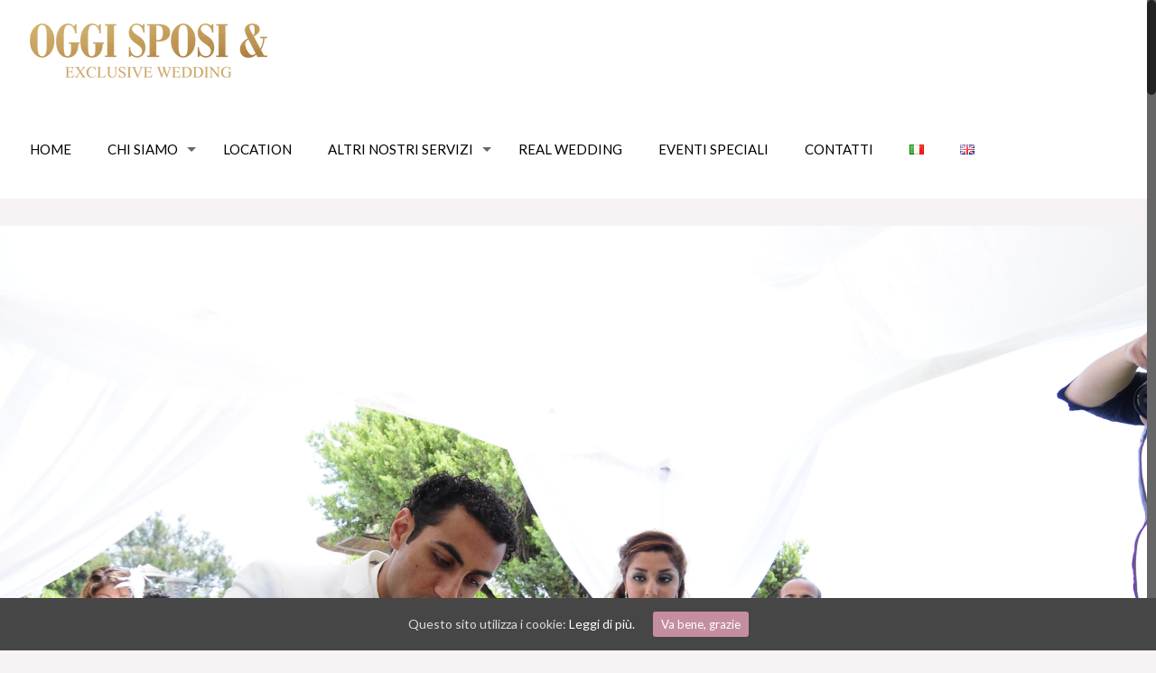

--- FILE ---
content_type: text/html; charset=UTF-8
request_url: https://www.oggisposievents.com/soe_sead/
body_size: 20628
content:
<!DOCTYPE html>
<html class="no-js" lang="it-IT" itemscope itemtype="https://schema.org/WebPage">

<!-- head -->
<head>

<script src='https://acconsento.click/script.js' id='acconsento-script' data-key='dXBlcWS5ml4A7X2pgjxISltQdafusKJN2iDcleV1'></script>


<!-- meta -->
<meta charset="UTF-8" />
<meta name="viewport" content="width=device-width, initial-scale=1, maximum-scale=1" />

<link rel="shortcut icon" href="https://www.oggisposievents.com/wp-content/uploads/2019/07/fav2.png" />	
	

<!-- wp_head() -->
<title>Soe e Sead - Oggi Sposi Events Wedding Planner Cagliari</title>
<!-- script | dynamic -->
<script id="mfn-dnmc-config-js">
//<![CDATA[
window.mfn_ajax = "https://www.oggisposievents.com/wp-admin/admin-ajax.php";
window.mfn = {mobile_init:1240,nicescroll:40,parallax:"translate3d",responsive:1,retina_js:0};
window.mfn_prettyphoto = {disable:false,disableMobile:false,title:false,style:"pp_default",width:0,height:0};
window.mfn_sliders = {blog:0,clients:0,offer:0,portfolio:0,shop:0,slider:0,testimonials:0};
//]]>
</script>

<!-- This site is optimized with the Yoast SEO plugin v11.9 - https://yoast.com/wordpress/plugins/seo/ -->
<link rel="canonical" href="https://www.oggisposievents.com/soe_sead/" />
<meta property="og:locale" content="it_IT" />
<meta property="og:type" content="article" />
<meta property="og:title" content="Soe e Sead - Oggi Sposi Events Wedding Planner Cagliari" />
<meta property="og:url" content="https://www.oggisposievents.com/soe_sead/" />
<meta property="og:site_name" content="Oggi Sposi Events Wedding Planner Cagliari" />
<meta name="twitter:card" content="summary_large_image" />
<meta name="twitter:title" content="Soe e Sead - Oggi Sposi Events Wedding Planner Cagliari" />
<script type='application/ld+json' class='yoast-schema-graph yoast-schema-graph--main'>{"@context":"https://schema.org","@graph":[{"@type":"WebSite","@id":"https://www.oggisposievents.com/#website","url":"https://www.oggisposievents.com/","name":"Oggi Sposi Events Wedding Planner Cagliari","potentialAction":{"@type":"SearchAction","target":"https://www.oggisposievents.com/?s={search_term_string}","query-input":"required name=search_term_string"}},{"@type":"WebPage","@id":"https://www.oggisposievents.com/soe_sead/#webpage","url":"https://www.oggisposievents.com/soe_sead/","inLanguage":"it-IT","name":"Soe e Sead - Oggi Sposi Events Wedding Planner Cagliari","isPartOf":{"@id":"https://www.oggisposievents.com/#website"},"datePublished":"2019-04-11T13:53:56+00:00","dateModified":"2019-04-11T13:54:23+00:00"}]}</script>
<!-- / Yoast SEO plugin. -->

<link rel='dns-prefetch' href='//fonts.googleapis.com' />
<link rel='dns-prefetch' href='//netdna.bootstrapcdn.com' />
<link rel='dns-prefetch' href='//s.w.org' />
<link rel="alternate" type="application/rss+xml" title="Oggi Sposi Events Wedding Planner Cagliari &raquo; Feed" href="https://www.oggisposievents.com/feed/" />
<link rel="alternate" type="application/rss+xml" title="Oggi Sposi Events Wedding Planner Cagliari &raquo; Feed dei commenti" href="https://www.oggisposievents.com/comments/feed/" />
		<script type="text/javascript">
			window._wpemojiSettings = {"baseUrl":"https:\/\/s.w.org\/images\/core\/emoji\/11\/72x72\/","ext":".png","svgUrl":"https:\/\/s.w.org\/images\/core\/emoji\/11\/svg\/","svgExt":".svg","source":{"concatemoji":"https:\/\/www.oggisposievents.com\/wp-includes\/js\/wp-emoji-release.min.js?ver=4.9.26"}};
			!function(e,a,t){var n,r,o,i=a.createElement("canvas"),p=i.getContext&&i.getContext("2d");function s(e,t){var a=String.fromCharCode;p.clearRect(0,0,i.width,i.height),p.fillText(a.apply(this,e),0,0);e=i.toDataURL();return p.clearRect(0,0,i.width,i.height),p.fillText(a.apply(this,t),0,0),e===i.toDataURL()}function c(e){var t=a.createElement("script");t.src=e,t.defer=t.type="text/javascript",a.getElementsByTagName("head")[0].appendChild(t)}for(o=Array("flag","emoji"),t.supports={everything:!0,everythingExceptFlag:!0},r=0;r<o.length;r++)t.supports[o[r]]=function(e){if(!p||!p.fillText)return!1;switch(p.textBaseline="top",p.font="600 32px Arial",e){case"flag":return s([55356,56826,55356,56819],[55356,56826,8203,55356,56819])?!1:!s([55356,57332,56128,56423,56128,56418,56128,56421,56128,56430,56128,56423,56128,56447],[55356,57332,8203,56128,56423,8203,56128,56418,8203,56128,56421,8203,56128,56430,8203,56128,56423,8203,56128,56447]);case"emoji":return!s([55358,56760,9792,65039],[55358,56760,8203,9792,65039])}return!1}(o[r]),t.supports.everything=t.supports.everything&&t.supports[o[r]],"flag"!==o[r]&&(t.supports.everythingExceptFlag=t.supports.everythingExceptFlag&&t.supports[o[r]]);t.supports.everythingExceptFlag=t.supports.everythingExceptFlag&&!t.supports.flag,t.DOMReady=!1,t.readyCallback=function(){t.DOMReady=!0},t.supports.everything||(n=function(){t.readyCallback()},a.addEventListener?(a.addEventListener("DOMContentLoaded",n,!1),e.addEventListener("load",n,!1)):(e.attachEvent("onload",n),a.attachEvent("onreadystatechange",function(){"complete"===a.readyState&&t.readyCallback()})),(n=t.source||{}).concatemoji?c(n.concatemoji):n.wpemoji&&n.twemoji&&(c(n.twemoji),c(n.wpemoji)))}(window,document,window._wpemojiSettings);
		</script>
		<style type="text/css">
img.wp-smiley,
img.emoji {
	display: inline !important;
	border: none !important;
	box-shadow: none !important;
	height: 1em !important;
	width: 1em !important;
	margin: 0 .07em !important;
	vertical-align: -0.1em !important;
	background: none !important;
	padding: 0 !important;
}
</style>
<link rel='stylesheet' id='layerslider-css'  href='https://www.oggisposievents.com/wp-content/plugins/LayerSlider/static/layerslider/css/layerslider.css?ver=6.1.0' type='text/css' media='all' />
<link rel='stylesheet' id='ls-google-fonts-css'  href='https://fonts.googleapis.com/css?family=Lato:100,300,regular,700,900%7COpen+Sans:300%7CIndie+Flower:regular%7COswald:300,regular,700&#038;subset=latin%2Clatin-ext' type='text/css' media='all' />
<link rel='stylesheet' id='photoswipe-css'  href='https://www.oggisposievents.com/wp-content/plugins/visual-portfolio/assets/vendor/photoswipe/photoswipe.css?ver=4.1.2' type='text/css' media='all' />
<link rel='stylesheet' id='photoswipe-default-skin-css'  href='https://www.oggisposievents.com/wp-content/plugins/visual-portfolio/assets/vendor/photoswipe/default-skin/default-skin.css?ver=4.1.2' type='text/css' media='all' />
<link rel='stylesheet' id='swiper-css'  href='https://www.oggisposievents.com/wp-content/plugins/visual-portfolio/assets/vendor/swiper/css/swiper.css?ver=4.3.3' type='text/css' media='all' />
<link rel='stylesheet' id='visual-portfolio-css'  href='https://www.oggisposievents.com/wp-content/plugins/visual-portfolio/assets/css/style.min.css?ver=1.7.1' type='text/css' media='all' />
<link rel='stylesheet' id='contact-form-7-css'  href='https://www.oggisposievents.com/wp-content/plugins/contact-form-7/includes/css/styles.css?ver=5.1.3' type='text/css' media='all' />
<link rel='stylesheet' id='owl_style-css'  href='https://www.oggisposievents.com/wp-content/plugins/enjoy-instagram-instagram-responsive-images-gallery-and-carousel/css/owl.carousel.css?ver=4.9.26' type='text/css' media='all' />
<link rel='stylesheet' id='owl_style_2-css'  href='https://www.oggisposievents.com/wp-content/plugins/enjoy-instagram-instagram-responsive-images-gallery-and-carousel/css/owl.theme.css?ver=4.9.26' type='text/css' media='all' />
<link rel='stylesheet' id='owl_style_3-css'  href='https://www.oggisposievents.com/wp-content/plugins/enjoy-instagram-instagram-responsive-images-gallery-and-carousel/css/owl.transitions.css?ver=4.9.26' type='text/css' media='all' />
<link rel='stylesheet' id='swipebox_css-css'  href='https://www.oggisposievents.com/wp-content/plugins/enjoy-instagram-instagram-responsive-images-gallery-and-carousel/css/swipebox.css?ver=4.9.26' type='text/css' media='all' />
<link rel='stylesheet' id='grid_fallback-css'  href='https://www.oggisposievents.com/wp-content/plugins/enjoy-instagram-instagram-responsive-images-gallery-and-carousel/css/grid_fallback.css?ver=4.9.26' type='text/css' media='all' />
<link rel='stylesheet' id='grid_style-css'  href='https://www.oggisposievents.com/wp-content/plugins/enjoy-instagram-instagram-responsive-images-gallery-and-carousel/css/grid_style.css?ver=4.9.26' type='text/css' media='all' />
<link rel='stylesheet' id='finalTilesGallery_stylesheet-css'  href='https://www.oggisposievents.com/wp-content/plugins/final-tiles-grid-gallery-lite/scripts/ftg.css?ver=3.3.37' type='text/css' media='all' />
<link rel='stylesheet' id='fontawesome_stylesheet-css'  href='//netdna.bootstrapcdn.com/font-awesome/4.1.0/css/font-awesome.css?ver=4.9.26' type='text/css' media='all' />
<link rel='stylesheet' id='rs-plugin-settings-css'  href='https://www.oggisposievents.com/wp-content/plugins/revslider/public/assets/css/settings.css?ver=5.4.6.3.1' type='text/css' media='all' />
<style id='rs-plugin-settings-inline-css' type='text/css'>
#rs-demo-id {}
</style>
<link rel='stylesheet' id='cookie-consent-style-css'  href='https://www.oggisposievents.com/wp-content/plugins/uk-cookie-consent/assets/css/style.css?ver=4.9.26' type='text/css' media='all' />
<link rel='stylesheet' id='slick-css'  href='https://www.oggisposievents.com/wp-content/plugins/wp-carousel-free/assets/css/slick.css?ver=20170501' type='text/css' media='all' />
<link rel='stylesheet' id='font-awesome-css'  href='https://www.oggisposievents.com/wp-content/plugins/js_composer/assets/lib/bower/font-awesome/css/font-awesome.min.css?ver=5.4.5' type='text/css' media='all' />
<link rel='stylesheet' id='wp-carousel-free-style-css'  href='https://www.oggisposievents.com/wp-content/plugins/wp-carousel-free/assets/css/style.css?ver=20170501' type='text/css' media='all' />
<link rel='stylesheet' id='style-css'  href='https://www.oggisposievents.com/wp-content/themes/betheme/style.css?ver=16.6' type='text/css' media='all' />
<link rel='stylesheet' id='mfn-base-css'  href='https://www.oggisposievents.com/wp-content/themes/betheme/css/base.css?ver=16.6' type='text/css' media='all' />
<link rel='stylesheet' id='mfn-layout-css'  href='https://www.oggisposievents.com/wp-content/themes/betheme/css/layout.css?ver=16.6' type='text/css' media='all' />
<link rel='stylesheet' id='mfn-shortcodes-css'  href='https://www.oggisposievents.com/wp-content/themes/betheme/css/shortcodes.css?ver=16.6' type='text/css' media='all' />
<link rel='stylesheet' id='mfn-animations-css'  href='https://www.oggisposievents.com/wp-content/themes/betheme/assets/animations/animations.min.css?ver=16.6' type='text/css' media='all' />
<link rel='stylesheet' id='mfn-jquery-ui-css'  href='https://www.oggisposievents.com/wp-content/themes/betheme/assets/ui/jquery.ui.all.css?ver=16.6' type='text/css' media='all' />
<link rel='stylesheet' id='mfn-prettyPhoto-css'  href='https://www.oggisposievents.com/wp-content/themes/betheme/assets/prettyPhoto/prettyPhoto.css?ver=16.6' type='text/css' media='all' />
<link rel='stylesheet' id='mfn-jplayer-css'  href='https://www.oggisposievents.com/wp-content/themes/betheme/assets/jplayer/css/jplayer.blue.monday.css?ver=16.6' type='text/css' media='all' />
<link rel='stylesheet' id='mfn-responsive-css'  href='https://www.oggisposievents.com/wp-content/themes/betheme/css/responsive.css?ver=16.6' type='text/css' media='all' />
<link rel='stylesheet' id='Lato-css'  href='https://fonts.googleapis.com/css?family=Lato%3A1%2C300%2C400%2C400italic%2C700%2C700italic&#038;ver=4.9.26' type='text/css' media='all' />
<link rel='stylesheet' id='Great+Vibes-css'  href='https://fonts.googleapis.com/css?family=Great+Vibes%3A1%2C300%2C400%2C400italic%2C700%2C700italic&#038;ver=4.9.26' type='text/css' media='all' />
<script type='text/javascript' src='https://www.oggisposievents.com/wp-content/plugins/LayerSlider/static/layerslider/js/greensock.js?ver=1.19.0'></script>
<script type='text/javascript' src='https://www.oggisposievents.com/wp-includes/js/jquery/jquery.js?ver=1.12.4'></script>
<script type='text/javascript' src='https://www.oggisposievents.com/wp-includes/js/jquery/jquery-migrate.min.js?ver=1.4.1'></script>
<script type='text/javascript'>
/* <![CDATA[ */
var LS_Meta = {"v":"6.1.0"};
/* ]]> */
</script>
<script type='text/javascript' src='https://www.oggisposievents.com/wp-content/plugins/LayerSlider/static/layerslider/js/layerslider.kreaturamedia.jquery.js?ver=6.1.0'></script>
<script type='text/javascript' src='https://www.oggisposievents.com/wp-content/plugins/LayerSlider/static/layerslider/js/layerslider.transitions.js?ver=6.1.0'></script>
<script type='text/javascript' src='https://www.oggisposievents.com/wp-content/plugins/enjoy-instagram-instagram-responsive-images-gallery-and-carousel/js/modernizr.custom.26633.js?ver=4.9.26'></script>
<script type='text/javascript'>
/* <![CDATA[ */
var GridRotator = {"pluginsUrl":"https:\/\/www.oggisposievents.com\/wp-content\/plugins"};
/* ]]> */
</script>
<script type='text/javascript' src='https://www.oggisposievents.com/wp-content/plugins/enjoy-instagram-instagram-responsive-images-gallery-and-carousel/js/jquery.gridrotator.js?ver=4.9.26'></script>
<script type='text/javascript' src='https://www.oggisposievents.com/wp-content/plugins/enjoy-instagram-instagram-responsive-images-gallery-and-carousel/js/owl.carousel.js?ver=4.9.26'></script>
<script type='text/javascript' src='https://www.oggisposievents.com/wp-content/plugins/enjoy-instagram-instagram-responsive-images-gallery-and-carousel/js/jquery.swipebox.js?ver=4.9.26'></script>
<script type='text/javascript' src='https://www.oggisposievents.com/wp-content/plugins/enjoy-instagram-instagram-responsive-images-gallery-and-carousel/js/ios-orientationchange-fix.js?ver=4.9.26'></script>
<script type='text/javascript' src='https://www.oggisposievents.com/wp-content/plugins/revslider/public/assets/js/jquery.themepunch.tools.min.js?ver=5.4.6.3.1'></script>
<script type='text/javascript' src='https://www.oggisposievents.com/wp-content/plugins/revslider/public/assets/js/jquery.themepunch.revolution.min.js?ver=5.4.6.3.1'></script>
<meta name="generator" content="Powered by LayerSlider 6.1.0 - Multi-Purpose, Responsive, Parallax, Mobile-Friendly Slider Plugin for WordPress." />
<!-- LayerSlider updates and docs at: https://layerslider.kreaturamedia.com -->
<link rel='https://api.w.org/' href='https://www.oggisposievents.com/wp-json/' />
<link rel="EditURI" type="application/rsd+xml" title="RSD" href="https://www.oggisposievents.com/xmlrpc.php?rsd" />
<link rel="wlwmanifest" type="application/wlwmanifest+xml" href="https://www.oggisposievents.com/wp-includes/wlwmanifest.xml" /> 
<meta name="generator" content="WordPress 4.9.26" />
<link rel='shortlink' href='https://www.oggisposievents.com/?p=3927' />
<link rel="alternate" type="application/json+oembed" href="https://www.oggisposievents.com/wp-json/oembed/1.0/embed?url=https%3A%2F%2Fwww.oggisposievents.com%2Fsoe_sead%2F" />
<link rel="alternate" type="text/xml+oembed" href="https://www.oggisposievents.com/wp-json/oembed/1.0/embed?url=https%3A%2F%2Fwww.oggisposievents.com%2Fsoe_sead%2F&#038;format=xml" />
	<script type="text/javascript">
		jQuery(function($) {
			$(".swipebox_grid").swipebox({
				hideBarsDelay : 0
			});

		});

		jQuery(function(){
			/*
			jQuery(document.body)
				.on('click touchend','#swipebox-slider .current img', function(e){
					jQuery('#swipebox-next').click();
					return false;
				})
				.on('click touchend','#swipebox-slider .current', function(e){
					jQuery('#swipebox-close').trigger('click');
				});
			*/
		});

	</script>

		<script>
			(function(i,s,o,g,r,a,m){i['GoogleAnalyticsObject']=r;i[r]=i[r]||function(){
			(i[r].q=i[r].q||[]).push(arguments)},i[r].l=1*new Date();a=s.createElement(o),
			m=s.getElementsByTagName(o)[0];a.async=1;a.src=g;m.parentNode.insertBefore(a,m)
			})(window,document,'script','https://www.google-analytics.com/analytics.js','ga');
			ga('create', 'UA-7073344-25', 'auto');
			ga('send', 'pageview');
		</script>

	<style id="ctcc-css" type="text/css" media="screen">
				#catapult-cookie-bar {
					box-sizing: border-box;
					max-height: 0;
					opacity: 0;
					z-index: 99999;
					overflow: hidden;
					color: #ddd;
					position: fixed;
					left: 0;
					bottom: 0;
					width: 100%;
					background-color: #464646;
				}
				#catapult-cookie-bar a {
					color: #fff;
				}
				#catapult-cookie-bar .x_close span {
					background-color: ;
				}
				button#catapultCookie {
					background:;
					color: ;
					border: 0; padding: 6px 9px; border-radius: 3px;
				}
				#catapult-cookie-bar h3 {
					color: #ddd;
				}
				.has-cookie-bar #catapult-cookie-bar {
					opacity: 1;
					max-height: 999px;
					min-height: 30px;
				}</style><!-- style | dynamic -->
<style id="mfn-dnmc-style-css">
@media only screen and (min-width: 1240px) {body:not(.header-simple) #Top_bar #menu{display:block!important}.tr-menu #Top_bar #menu{background:none!important}#Top_bar .menu > li > ul.mfn-megamenu{width:984px}#Top_bar .menu > li > ul.mfn-megamenu > li{float:left}#Top_bar .menu > li > ul.mfn-megamenu > li.mfn-megamenu-cols-1{width:100%}#Top_bar .menu > li > ul.mfn-megamenu > li.mfn-megamenu-cols-2{width:50%}#Top_bar .menu > li > ul.mfn-megamenu > li.mfn-megamenu-cols-3{width:33.33%}#Top_bar .menu > li > ul.mfn-megamenu > li.mfn-megamenu-cols-4{width:25%}#Top_bar .menu > li > ul.mfn-megamenu > li.mfn-megamenu-cols-5{width:20%}#Top_bar .menu > li > ul.mfn-megamenu > li.mfn-megamenu-cols-6{width:16.66%}#Top_bar .menu > li > ul.mfn-megamenu > li > ul{display:block!important;position:inherit;left:auto;top:auto;border-width:0 1px 0 0}#Top_bar .menu > li > ul.mfn-megamenu > li:last-child > ul{border:0}#Top_bar .menu > li > ul.mfn-megamenu > li > ul li{width:auto}#Top_bar .menu > li > ul.mfn-megamenu a.mfn-megamenu-title{text-transform:uppercase;font-weight:400;background:none}#Top_bar .menu > li > ul.mfn-megamenu a .menu-arrow{display:none}.menuo-right #Top_bar .menu > li > ul.mfn-megamenu{left:auto;right:0}.menuo-right #Top_bar .menu > li > ul.mfn-megamenu-bg{box-sizing:border-box}#Top_bar .menu > li > ul.mfn-megamenu-bg{padding:20px 166px 20px 20px;background-repeat:no-repeat;background-position:right bottom}.rtl #Top_bar .menu > li > ul.mfn-megamenu-bg{padding-left:166px;padding-right:20px;background-position:left bottom}#Top_bar .menu > li > ul.mfn-megamenu-bg > li{background:none}#Top_bar .menu > li > ul.mfn-megamenu-bg > li a{border:none}#Top_bar .menu > li > ul.mfn-megamenu-bg > li > ul{background:none!important;-webkit-box-shadow:0 0 0 0;-moz-box-shadow:0 0 0 0;box-shadow:0 0 0 0}.mm-vertical #Top_bar .container{position:relative;}.mm-vertical #Top_bar .top_bar_left{position:static;}.mm-vertical #Top_bar .menu > li ul{box-shadow:0 0 0 0 transparent!important;background-image:none;}.mm-vertical #Top_bar .menu > li > ul.mfn-megamenu{width:98%!important;margin:0 1%;padding:20px 0;}.mm-vertical.header-plain #Top_bar .menu > li > ul.mfn-megamenu{width:100%!important;margin:0;}.mm-vertical #Top_bar .menu > li > ul.mfn-megamenu > li{display:table-cell;float:none!important;width:10%;padding:0 15px;border-right:1px solid rgba(0, 0, 0, 0.05);}.mm-vertical #Top_bar .menu > li > ul.mfn-megamenu > li:last-child{border-right-width:0}.mm-vertical #Top_bar .menu > li > ul.mfn-megamenu > li.hide-border{border-right-width:0}.mm-vertical #Top_bar .menu > li > ul.mfn-megamenu > li a{border-bottom-width:0;padding:9px 15px;line-height:120%;}.mm-vertical #Top_bar .menu > li > ul.mfn-megamenu a.mfn-megamenu-title{font-weight:700;}.rtl .mm-vertical #Top_bar .menu > li > ul.mfn-megamenu > li:first-child{border-right-width:0}.rtl .mm-vertical #Top_bar .menu > li > ul.mfn-megamenu > li:last-child{border-right-width:1px}#Header_creative #Top_bar .menu > li > ul.mfn-megamenu{width:980px!important;margin:0;}.header-plain:not(.menuo-right) #Header .top_bar_left{width:auto!important}.header-stack.header-center #Top_bar #menu{display:inline-block!important}.header-simple #Top_bar #menu{display:none;height:auto;width:300px;bottom:auto;top:100%;right:1px;position:absolute;margin:0}.header-simple #Header a.responsive-menu-toggle{display:block;right:10px}.header-simple #Top_bar #menu > ul{width:100%;float:left}.header-simple #Top_bar #menu ul li{width:100%;padding-bottom:0;border-right:0;position:relative}.header-simple #Top_bar #menu ul li a{padding:0 20px;margin:0;display:block;height:auto;line-height:normal;border:none}.header-simple #Top_bar #menu ul li a:after{display:none}.header-simple #Top_bar #menu ul li a span{border:none;line-height:44px;display:inline;padding:0}.header-simple #Top_bar #menu ul li.submenu .menu-toggle{display:block;position:absolute;right:0;top:0;width:44px;height:44px;line-height:44px;font-size:30px;font-weight:300;text-align:center;cursor:pointer;color:#444;opacity:0.33;}.header-simple #Top_bar #menu ul li.submenu .menu-toggle:after{content:"+"}.header-simple #Top_bar #menu ul li.hover > .menu-toggle:after{content:"-"}.header-simple #Top_bar #menu ul li.hover a{border-bottom:0}.header-simple #Top_bar #menu ul.mfn-megamenu li .menu-toggle{display:none}.header-simple #Top_bar #menu ul li ul{position:relative!important;left:0!important;top:0;padding:0;margin:0!important;width:auto!important;background-image:none}.header-simple #Top_bar #menu ul li ul li{width:100%!important;display:block;padding:0;}.header-simple #Top_bar #menu ul li ul li a{padding:0 20px 0 30px}.header-simple #Top_bar #menu ul li ul li a .menu-arrow{display:none}.header-simple #Top_bar #menu ul li ul li a span{padding:0}.header-simple #Top_bar #menu ul li ul li a span:after{display:none!important}.header-simple #Top_bar .menu > li > ul.mfn-megamenu a.mfn-megamenu-title{text-transform:uppercase;font-weight:400}.header-simple #Top_bar .menu > li > ul.mfn-megamenu > li > ul{display:block!important;position:inherit;left:auto;top:auto}.header-simple #Top_bar #menu ul li ul li ul{border-left:0!important;padding:0;top:0}.header-simple #Top_bar #menu ul li ul li ul li a{padding:0 20px 0 40px}.rtl.header-simple #Top_bar #menu{left:1px;right:auto}.rtl.header-simple #Top_bar a.responsive-menu-toggle{left:10px;right:auto}.rtl.header-simple #Top_bar #menu ul li.submenu .menu-toggle{left:0;right:auto}.rtl.header-simple #Top_bar #menu ul li ul{left:auto!important;right:0!important}.rtl.header-simple #Top_bar #menu ul li ul li a{padding:0 30px 0 20px}.rtl.header-simple #Top_bar #menu ul li ul li ul li a{padding:0 40px 0 20px}.menu-highlight #Top_bar .menu > li{margin:0 2px}.menu-highlight:not(.header-creative) #Top_bar .menu > li > a{margin:20px 0;padding:0;-webkit-border-radius:5px;border-radius:5px}.menu-highlight #Top_bar .menu > li > a:after{display:none}.menu-highlight #Top_bar .menu > li > a span:not(.description){line-height:50px}.menu-highlight #Top_bar .menu > li > a span.description{display:none}.menu-highlight.header-stack #Top_bar .menu > li > a{margin:10px 0!important}.menu-highlight.header-stack #Top_bar .menu > li > a span:not(.description){line-height:40px}.menu-highlight.header-transparent #Top_bar .menu > li > a{margin:5px 0}.menu-highlight.header-simple #Top_bar #menu ul li,.menu-highlight.header-creative #Top_bar #menu ul li{margin:0}.menu-highlight.header-simple #Top_bar #menu ul li > a,.menu-highlight.header-creative #Top_bar #menu ul li > a{-webkit-border-radius:0;border-radius:0}.menu-highlight:not(.header-fixed):not(.header-simple) #Top_bar.is-sticky .menu > li > a{margin:10px 0!important;padding:5px 0!important}.menu-highlight:not(.header-fixed):not(.header-simple) #Top_bar.is-sticky .menu > li > a span{line-height:30px!important}.header-modern.menu-highlight.menuo-right .menu_wrapper{margin-right:20px}.menu-line-below #Top_bar .menu > li > a:after{top:auto;bottom:-4px}.menu-line-below #Top_bar.is-sticky .menu > li > a:after{top:auto;bottom:-4px}.menu-line-below-80 #Top_bar:not(.is-sticky) .menu > li > a:after{height:4px;left:10%;top:50%;margin-top:20px;width:80%}.menu-line-below-80-1 #Top_bar:not(.is-sticky) .menu > li > a:after{height:1px;left:10%;top:50%;margin-top:20px;width:80%}.menu-link-color #Top_bar .menu > li > a:after{display:none!important}.menu-arrow-top #Top_bar .menu > li > a:after{background:none repeat scroll 0 0 rgba(0,0,0,0)!important;border-color:#ccc transparent transparent;border-style:solid;border-width:7px 7px 0;display:block;height:0;left:50%;margin-left:-7px;top:0!important;width:0}.menu-arrow-top.header-transparent #Top_bar .menu > li > a:after,.menu-arrow-top.header-plain #Top_bar .menu > li > a:after{display:none}.menu-arrow-top #Top_bar.is-sticky .menu > li > a:after{top:0!important}.menu-arrow-bottom #Top_bar .menu > li > a:after{background:none!important;border-color:transparent transparent #ccc;border-style:solid;border-width:0 7px 7px;display:block;height:0;left:50%;margin-left:-7px;top:auto;bottom:0;width:0}.menu-arrow-bottom.header-transparent #Top_bar .menu > li > a:after,.menu-arrow-bottom.header-plain #Top_bar .menu > li > a:after{display:none}.menu-arrow-bottom #Top_bar.is-sticky .menu > li > a:after{top:auto;bottom:0}.menuo-no-borders #Top_bar .menu > li > a span:not(.description){border-right-width:0}.menuo-no-borders #Header_creative #Top_bar .menu > li > a span{border-bottom-width:0}.menuo-right #Top_bar .menu_wrapper{float:right}.menuo-right.header-stack:not(.header-center) #Top_bar .menu_wrapper{margin-right:150px}body.header-creative{padding-left:50px}body.header-creative.header-open{padding-left:250px}body.error404,body.under-construction,body.template-blank{padding-left:0!important}.header-creative.footer-fixed #Footer,.header-creative.footer-sliding #Footer,.header-creative.footer-stick #Footer.is-sticky{box-sizing:border-box;padding-left:50px;}.header-open.footer-fixed #Footer,.header-open.footer-sliding #Footer,.header-creative.footer-stick #Footer.is-sticky{padding-left:250px;}.header-rtl.header-creative.footer-fixed #Footer,.header-rtl.header-creative.footer-sliding #Footer,.header-rtl.header-creative.footer-stick #Footer.is-sticky{padding-left:0;padding-right:50px;}.header-rtl.header-open.footer-fixed #Footer,.header-rtl.header-open.footer-sliding #Footer,.header-rtl.header-creative.footer-stick #Footer.is-sticky{padding-right:250px;}#Header_creative{background:#fff;position:fixed;width:250px;height:100%;left:-200px;top:0;z-index:9002;-webkit-box-shadow:2px 0 4px 2px rgba(0,0,0,.15);box-shadow:2px 0 4px 2px rgba(0,0,0,.15)}#Header_creative .container{width:100%}#Header_creative .creative-wrapper{display:none}#Header_creative a.creative-menu-toggle{display:block;width:34px;height:34px;line-height:34px;font-size:22px;text-align:center;position:absolute;top:10px;right:8px;border-radius:3px}.admin-bar #Header_creative a.creative-menu-toggle{top:42px}#Header_creative #Top_bar{position:static;width:100%}#Header_creative #Top_bar .top_bar_left{width:100%!important;float:none}#Header_creative #Top_bar .top_bar_right{width:100%!important;float:none;height:auto;margin-bottom:35px;text-align:center;padding:0 20px;top:0;-webkit-box-sizing:border-box;-moz-box-sizing:border-box;box-sizing:border-box}#Header_creative #Top_bar .top_bar_right:before{display:none}#Header_creative #Top_bar .top_bar_right_wrapper{top:0}#Header_creative #Top_bar .logo{float:none;text-align:center;margin:15px 0}#Header_creative #Top_bar .menu_wrapper{float:none;margin:0 0 30px}#Header_creative #Top_bar .menu > li{width:100%;float:none;position:relative}#Header_creative #Top_bar .menu > li > a{padding:0;text-align:center}#Header_creative #Top_bar .menu > li > a:after{display:none}#Header_creative #Top_bar .menu > li > a span{border-right:0;border-bottom-width:1px;line-height:38px}#Header_creative #Top_bar .menu li ul{left:100%;right:auto;top:0;box-shadow:2px 2px 2px 0 rgba(0,0,0,0.03);-webkit-box-shadow:2px 2px 2px 0 rgba(0,0,0,0.03)}#Header_creative #Top_bar .menu > li > ul.mfn-megamenu{width:700px!important;}#Header_creative #Top_bar .menu > li > ul.mfn-megamenu > li > ul{left:0}#Header_creative #Top_bar .menu li ul li a{padding-top:9px;padding-bottom:8px}#Header_creative #Top_bar .menu li ul li ul{top:0!important}#Header_creative #Top_bar .menu > li > a span.description{display:block;font-size:13px;line-height:28px!important;clear:both}#Header_creative #Top_bar .search_wrapper{left:100%;top:auto;bottom:0}#Header_creative #Top_bar a#header_cart{display:inline-block;float:none;top:3px}#Header_creative #Top_bar a#search_button{display:inline-block;float:none;top:3px}#Header_creative #Top_bar .wpml-languages{display:inline-block;float:none;top:0}#Header_creative #Top_bar .wpml-languages.enabled:hover a.active{padding-bottom:9px}#Header_creative #Top_bar a.button.action_button{display:inline-block;float:none;top:16px;margin:0}#Header_creative #Top_bar .banner_wrapper{display:block;text-align:center}#Header_creative #Top_bar .banner_wrapper img{max-width:100%;height:auto;display:inline-block}#Header_creative #Action_bar{position:absolute;bottom:0;top:auto;clear:both;padding:0 20px;-webkit-box-sizing:border-box;-moz-box-sizing:border-box;box-sizing:border-box}#Header_creative #Action_bar .social{float:none;text-align:center;padding:5px 0 15px}#Header_creative #Action_bar .social li{margin-bottom:2px}#Header_creative .social li a{color:rgba(0,0,0,.5)}#Header_creative .social li a:hover{color:#000}#Header_creative .creative-social{position:absolute;bottom:10px;right:0;width:50px}#Header_creative .creative-social li{display:block;float:none;width:100%;text-align:center;margin-bottom:5px}.header-creative .fixed-nav.fixed-nav-prev{margin-left:50px}.header-creative.header-open .fixed-nav.fixed-nav-prev{margin-left:250px}.menuo-last #Header_creative #Top_bar .menu li.last ul{top:auto;bottom:0}.header-open #Header_creative{left:0}.header-open #Header_creative .creative-wrapper{display:block}.header-open #Header_creative .creative-menu-toggle,.header-open #Header_creative .creative-social{display:none}body.header-rtl.header-creative{padding-left:0;padding-right:50px}.header-rtl #Header_creative{left:auto;right:-200px}.header-rtl.nice-scroll #Header_creative{margin-right:10px}.header-rtl #Header_creative a.creative-menu-toggle{left:8px;right:auto}.header-rtl #Header_creative .creative-social{left:0;right:auto}.header-rtl #Footer #back_to_top.sticky{right:125px}.header-rtl #popup_contact{right:70px}.header-rtl #Header_creative #Top_bar .menu li ul{left:auto;right:100%}.header-rtl #Header_creative #Top_bar .search_wrapper{left:auto;right:100%;}.header-rtl .fixed-nav.fixed-nav-prev{margin-left:0!important}.header-rtl .fixed-nav.fixed-nav-next{margin-right:50px}body.header-rtl.header-creative.header-open{padding-left:0;padding-right:250px!important}.header-rtl.header-open #Header_creative{left:auto;right:0}.header-rtl.header-open #Footer #back_to_top.sticky{right:325px}.header-rtl.header-open #popup_contact{right:270px}.header-rtl.header-open .fixed-nav.fixed-nav-next{margin-right:250px}.header-creative .vc_row[data-vc-full-width]{padding-left:50px}.header-creative.header-open .vc_row[data-vc-full-width]{padding-left:250px}.header-open .vc_parallax .vc_parallax-inner { left:auto; width: calc(100% - 250px); }.header-open.header-rtl .vc_parallax .vc_parallax-inner { left:0; right:auto; }#Header_creative.scroll{height:100%;overflow-y:auto}#Header_creative.scroll:not(.dropdown) .menu li ul{display:none!important}#Header_creative.scroll #Action_bar{position:static}#Header_creative.dropdown{outline:none}#Header_creative.dropdown #Top_bar .menu_wrapper{float:left}#Header_creative.dropdown #Top_bar #menu ul li{position:relative;float:left}#Header_creative.dropdown #Top_bar #menu ul li a:after{display:none}#Header_creative.dropdown #Top_bar #menu ul li a span{line-height:38px;padding:0}#Header_creative.dropdown #Top_bar #menu ul li.submenu .menu-toggle{display:block;position:absolute;right:0;top:0;width:38px;height:38px;line-height:38px;font-size:26px;font-weight:300;text-align:center;cursor:pointer;color:#444;opacity:0.33;}#Header_creative.dropdown #Top_bar #menu ul li.submenu .menu-toggle:after{content:"+"}#Header_creative.dropdown #Top_bar #menu ul li.hover > .menu-toggle:after{content:"-"}#Header_creative.dropdown #Top_bar #menu ul li.hover a{border-bottom:0}#Header_creative.dropdown #Top_bar #menu ul.mfn-megamenu li .menu-toggle{display:none}#Header_creative.dropdown #Top_bar #menu ul li ul{position:relative!important;left:0!important;top:0;padding:0;margin-left:0!important;width:auto!important;background-image:none}#Header_creative.dropdown #Top_bar #menu ul li ul li{width:100%!important}#Header_creative.dropdown #Top_bar #menu ul li ul li a{padding:0 10px;text-align:center}#Header_creative.dropdown #Top_bar #menu ul li ul li a .menu-arrow{display:none}#Header_creative.dropdown #Top_bar #menu ul li ul li a span{padding:0}#Header_creative.dropdown #Top_bar #menu ul li ul li a span:after{display:none!important}#Header_creative.dropdown #Top_bar .menu > li > ul.mfn-megamenu a.mfn-megamenu-title{text-transform:uppercase;font-weight:400}#Header_creative.dropdown #Top_bar .menu > li > ul.mfn-megamenu > li > ul{display:block!important;position:inherit;left:auto;top:auto}#Header_creative.dropdown #Top_bar #menu ul li ul li ul{border-left:0!important;padding:0;top:0}}@media only screen and (min-width: 768px) {#Top_bar.is-sticky{position:fixed!important;width:100%;left:0;top:-60px;height:60px;z-index:701;background:#fff;opacity:.97;filter:alpha(opacity = 97);-webkit-box-shadow:0 2px 5px 0 rgba(0,0,0,0.1);-moz-box-shadow:0 2px 5px 0 rgba(0,0,0,0.1);box-shadow:0 2px 5px 0 rgba(0,0,0,0.1)}.layout-boxed.header-boxed #Top_bar.is-sticky{max-width:1240px;left:50%;-webkit-transform:translateX(-50%);transform:translateX(-50%)}.layout-boxed.header-boxed.nice-scroll #Top_bar.is-sticky{margin-left:-5px}#Top_bar.is-sticky .top_bar_left,#Top_bar.is-sticky .top_bar_right,#Top_bar.is-sticky .top_bar_right:before{background:none}#Top_bar.is-sticky .top_bar_right{top:-4px;height:auto;}#Top_bar.is-sticky .top_bar_right_wrapper{top:15px}.header-plain #Top_bar.is-sticky .top_bar_right_wrapper{top:0}#Top_bar.is-sticky .logo{width:auto;margin:0 30px 0 20px;padding:0}#Top_bar.is-sticky #logo{padding:5px 0!important;height:50px!important;line-height:50px!important}#Top_bar.is-sticky #logo img:not(.svg){max-height:35px;width:auto!important}#Top_bar.is-sticky #logo img.logo-main{display:none}#Top_bar.is-sticky #logo img.logo-sticky{display:inline}#Top_bar.is-sticky .menu_wrapper{clear:none}#Top_bar.is-sticky .menu_wrapper .menu > li > a{padding:15px 0}#Top_bar.is-sticky .menu > li > a,#Top_bar.is-sticky .menu > li > a span{line-height:30px}#Top_bar.is-sticky .menu > li > a:after{top:auto;bottom:-4px}#Top_bar.is-sticky .menu > li > a span.description{display:none}#Top_bar.is-sticky .secondary_menu_wrapper,#Top_bar.is-sticky .banner_wrapper{display:none}.header-overlay #Top_bar.is-sticky{display:none}.sticky-dark #Top_bar.is-sticky{background:rgba(0,0,0,.8)}.sticky-dark #Top_bar.is-sticky #menu{background:rgba(0,0,0,.8)}.sticky-dark #Top_bar.is-sticky .menu > li > a{color:#fff}.sticky-dark #Top_bar.is-sticky .top_bar_right a{color:rgba(255,255,255,.5)}.sticky-dark #Top_bar.is-sticky .wpml-languages a.active,.sticky-dark #Top_bar.is-sticky .wpml-languages ul.wpml-lang-dropdown{background:rgba(0,0,0,0.3);border-color:rgba(0,0,0,0.1)}}@media only screen and (max-width: 1239px){.header_placeholder{height:0!important}#Top_bar #menu{display:none;height:auto;width:300px;bottom:auto;top:100%;right:1px;position:absolute;margin:0}#Top_bar a.responsive-menu-toggle{display:block}#Top_bar #menu > ul{width:100%;float:left}#Top_bar #menu ul li{width:100%;padding-bottom:0;border-right:0;position:relative}#Top_bar #menu ul li a{padding:0 25px;margin:0;display:block;height:auto;line-height:normal;border:none}#Top_bar #menu ul li a:after{display:none}#Top_bar #menu ul li a span{border:none;line-height:44px;display:inline;padding:0}#Top_bar #menu ul li a span.description{margin:0 0 0 5px}#Top_bar #menu ul li.submenu .menu-toggle{display:block;position:absolute;right:15px;top:0;width:44px;height:44px;line-height:44px;font-size:30px;font-weight:300;text-align:center;cursor:pointer;color:#444;opacity:0.33;}#Top_bar #menu ul li.submenu .menu-toggle:after{content:"+"}#Top_bar #menu ul li.hover > .menu-toggle:after{content:"-"}#Top_bar #menu ul li.hover a{border-bottom:0}#Top_bar #menu ul li a span:after{display:none!important}#Top_bar #menu ul.mfn-megamenu li .menu-toggle{display:none}#Top_bar #menu ul li ul{position:relative!important;left:0!important;top:0;padding:0;margin-left:0!important;width:auto!important;background-image:none!important;box-shadow:0 0 0 0 transparent!important;-webkit-box-shadow:0 0 0 0 transparent!important}#Top_bar #menu ul li ul li{width:100%!important}#Top_bar #menu ul li ul li a{padding:0 20px 0 35px}#Top_bar #menu ul li ul li a .menu-arrow{display:none}#Top_bar #menu ul li ul li a span{padding:0}#Top_bar #menu ul li ul li a span:after{display:none!important}#Top_bar .menu > li > ul.mfn-megamenu a.mfn-megamenu-title{text-transform:uppercase;font-weight:400}#Top_bar .menu > li > ul.mfn-megamenu > li > ul{display:block!important;position:inherit;left:auto;top:auto}#Top_bar #menu ul li ul li ul{border-left:0!important;padding:0;top:0}#Top_bar #menu ul li ul li ul li a{padding:0 20px 0 45px}.rtl #Top_bar #menu{left:1px;right:auto}.rtl #Top_bar a.responsive-menu-toggle{left:20px;right:auto}.rtl #Top_bar #menu ul li.submenu .menu-toggle{left:15px;right:auto;border-left:none;border-right:1px solid #eee}.rtl #Top_bar #menu ul li ul{left:auto!important;right:0!important}.rtl #Top_bar #menu ul li ul li a{padding:0 30px 0 20px}.rtl #Top_bar #menu ul li ul li ul li a{padding:0 40px 0 20px}.header-stack .menu_wrapper a.responsive-menu-toggle{position:static!important;margin:11px 0!important}.header-stack .menu_wrapper #menu{left:0;right:auto}.rtl.header-stack #Top_bar #menu{left:auto;right:0}.admin-bar #Header_creative{top:32px}.header-creative.layout-boxed{padding-top:85px}.header-creative.layout-full-width #Wrapper{padding-top:60px}#Header_creative{position:fixed;width:100%;left:0!important;top:0;z-index:1001}#Header_creative .creative-wrapper{display:block!important;opacity:1!important;filter:alpha(opacity=100)!important}#Header_creative .creative-menu-toggle,#Header_creative .creative-social{display:none!important;opacity:1!important;filter:alpha(opacity=100)!important}#Header_creative #Top_bar{position:static;width:100%}#Header_creative #Top_bar #logo{height:50px;line-height:50px;padding:5px 0}#Header_creative #Top_bar #logo img{max-height:40px}#Header_creative #logo img.logo-main{display:none}#Header_creative #logo img.logo-sticky{display:inline-block}.logo-no-sticky-padding #Header_creative #Top_bar #logo{height:60px;line-height:60px;padding:0}.logo-no-sticky-padding #Header_creative #Top_bar #logo img{max-height:60px}#Header_creative #Top_bar #header_cart{top:21px}#Header_creative #Top_bar #search_button{top:20px}#Header_creative #Top_bar .wpml-languages{top:11px}#Header_creative #Top_bar .action_button{top:9px}#Header_creative #Top_bar .top_bar_right{height:60px;top:0}#Header_creative #Top_bar .top_bar_right:before{display:none}#Header_creative #Top_bar .top_bar_right_wrapper{top:0}#Header_creative #Action_bar{display:none}#Header_creative.scroll{overflow:visible!important}}#Header_wrapper, #Intro {background-color: #000119;}#Subheader {background-color: rgba(247, 247, 247, 1);}.header-classic #Action_bar, .header-fixed #Action_bar, .header-plain #Action_bar, .header-split #Action_bar, .header-stack #Action_bar {background-color: #2C2C2C;}#Sliding-top {background-color: #f7f3f4;}#Sliding-top a.sliding-top-control {border-right-color: #f7f3f4;}#Sliding-top.st-center a.sliding-top-control,#Sliding-top.st-left a.sliding-top-control {border-top-color: #f7f3f4;}#Footer {background-color: #f7f3f4;}body, ul.timeline_items, .icon_box a .desc, .icon_box a:hover .desc, .feature_list ul li a, .list_item a, .list_item a:hover,.widget_recent_entries ul li a, .flat_box a, .flat_box a:hover, .story_box .desc, .content_slider.carouselul li a .title,.content_slider.flat.description ul li .desc, .content_slider.flat.description ul li a .desc, .post-nav.minimal a i {color: #000000;}.post-nav.minimal a svg {fill: #000000;}.themecolor, .opening_hours .opening_hours_wrapper li span, .fancy_heading_icon .icon_top,.fancy_heading_arrows .icon-right-dir, .fancy_heading_arrows .icon-left-dir, .fancy_heading_line .title,.button-love a.mfn-love, .format-link .post-title .icon-link, .pager-single > span, .pager-single a:hover,.widget_meta ul, .widget_pages ul, .widget_rss ul, .widget_mfn_recent_comments ul li:after, .widget_archive ul, .widget_recent_comments ul li:after, .widget_nav_menu ul, .woocommerce ul.products li.product .price, .shop_slider .shop_slider_ul li .item_wrapper .price, .woocommerce-page ul.products li.product .price, .widget_price_filter .price_label .from, .widget_price_filter .price_label .to,.woocommerce ul.product_list_widget li .quantity .amount, .woocommerce .product div.entry-summary .price, .woocommerce .star-rating span,#Error_404 .error_pic i, .style-simple #Filters .filters_wrapper ul li a:hover, .style-simple #Filters .filters_wrapper ul li.current-cat a,.style-simple .quick_fact .title {color: #c58da0;}.themebg,#comments .commentlist > li .reply a.comment-reply-link,div.jp-interface,#Filters .filters_wrapper ul li a:hover,#Filters .filters_wrapper ul li.current-cat a,.fixed-nav .arrow,.offer_thumb .slider_pagination a:before,.offer_thumb .slider_pagination a.selected:after,.pager .pages a:hover,.pager .pages a.active,.pager .pages span.page-numbers.current,.pager-single span:after,.portfolio_group.exposure .portfolio-item .desc-inner .line,.Recent_posts ul li .desc:after,.Recent_posts ul li .photo .c,.slider_pagination a.selected,.slider_pagination .slick-active a,.slider_pagination a.selected:after,.slider_pagination .slick-active a:after,.testimonials_slider .slider_images,.testimonials_slider .slider_images a:after,.testimonials_slider .slider_images:before,#Top_bar a#header_cart span,.widget_categories ul,.widget_mfn_menu ul li a:hover,.widget_mfn_menu ul li.current-menu-item:not(.current-menu-ancestor) > a,.widget_mfn_menu ul li.current_page_item:not(.current_page_ancestor) > a,.widget_product_categories ul,.widget_recent_entries ul li:after,.woocommerce-account table.my_account_orders .order-number a,.woocommerce-MyAccount-navigation ul li.is-active a, .style-simple .accordion .question:after,.style-simple .faq .question:after,.style-simple .icon_box .desc_wrapper .title:before,.style-simple #Filters .filters_wrapper ul li a:after,.style-simple .article_box .desc_wrapper p:after,.style-simple .sliding_box .desc_wrapper:after,.style-simple .trailer_box:hover .desc,.tp-bullets.simplebullets.round .bullet.selected,.tp-bullets.simplebullets.round .bullet.selected:after,.tparrows.default,.tp-bullets.tp-thumbs .bullet.selected:after{background-color: #c58da0;}.Latest_news ul li .photo, .style-simple .opening_hours .opening_hours_wrapper li label,.style-simple .timeline_items li:hover h3, .style-simple .timeline_items li:nth-child(even):hover h3, .style-simple .timeline_items li:hover .desc, .style-simple .timeline_items li:nth-child(even):hover,.style-simple .offer_thumb .slider_pagination a.selected {border-color: #c58da0;}a {color: #c58da0;}a:hover {color: #ae6f83;}*::-moz-selection {background-color: #c58da0;}*::selection {background-color: #c58da0;}.blockquote p.author span, .counter .desc_wrapper .title, .article_box .desc_wrapper p, .team .desc_wrapper p.subtitle, .pricing-box .plan-header p.subtitle, .pricing-box .plan-header .price sup.period, .chart_box p, .fancy_heading .inside,.fancy_heading_line .slogan, .post-meta, .post-meta a, .post-footer, .post-footer a span.label, .pager .pages a, .button-love a .label,.pager-single a, #comments .commentlist > li .comment-author .says, .fixed-nav .desc .date, .filters_buttons li.label, .Recent_posts ul li a .desc .date,.widget_recent_entries ul li .post-date, .tp_recent_tweets .twitter_time, .widget_price_filter .price_label, .shop-filters .woocommerce-result-count,.woocommerce ul.product_list_widget li .quantity, .widget_shopping_cart ul.product_list_widget li dl, .product_meta .posted_in,.woocommerce .shop_table .product-name .variation > dd, .shipping-calculator-button:after,.shop_slider .shop_slider_ul li .item_wrapper .price del,.testimonials_slider .testimonials_slider_ul li .author span, .testimonials_slider .testimonials_slider_ul li .author span a, .Latest_news ul li .desc_footer {color: #a8a8a8;}h1, h1 a, h1 a:hover, .text-logo #logo { color: #492033; }h2, h2 a, h2 a:hover { color: #492033; }h3, h3 a, h3 a:hover { color: #191a28; }h4, h4 a, h4 a:hover, .style-simple .sliding_box .desc_wrapper h4 { color: #191a28; }h5, h5 a, h5 a:hover { color: #000000; }h6, h6 a, h6 a:hover, a.content_link .title { color: #492033; }.dropcap, .highlight:not(.highlight_image) {background-color: #c58da0;}a.button, a.tp-button {background-color: #f7f7f7;color: #747474;}.button-stroke a.button, .button-stroke a.button .button_icon i, .button-stroke a.tp-button {border-color: #f7f7f7;color: #747474;}.button-stroke a:hover.button, .button-stroke a:hover.tp-button {background-color: #f7f7f7 !important;color: #fff;}a.button_theme, a.tp-button.button_theme,button, input[type="submit"], input[type="reset"], input[type="button"] {background-color: #c58da0;color: #fff;}.button-stroke a.button.button_theme:not(.action_button), .button-stroke a.button.button_theme:not(.action_button),.button-stroke a.button.button_theme .button_icon i, .button-stroke a.tp-button.button_theme,.button-stroke button, .button-stroke input[type="submit"], .button-stroke input[type="reset"], .button-stroke input[type="button"] {border-color: #c58da0;color: #c58da0 !important;}.button-stroke a.button.button_theme:hover, .button-stroke a.tp-button.button_theme:hover,.button-stroke button:hover, .button-stroke input[type="submit"]:hover, .button-stroke input[type="reset"]:hover, .button-stroke input[type="button"]:hover {background-color: #c58da0 !important;color: #fff !important;}a.mfn-link { color: #656B6F; }a.mfn-link-2 span, a:hover.mfn-link-2 span:before, a.hover.mfn-link-2 span:before, a.mfn-link-5 span, a.mfn-link-8:after, a.mfn-link-8:before { background: #c58da0; }a:hover.mfn-link { color: #c58da0;}a.mfn-link-2 span:before, a:hover.mfn-link-4:before, a:hover.mfn-link-4:after, a.hover.mfn-link-4:before, a.hover.mfn-link-4:after, a.mfn-link-5:before, a.mfn-link-7:after, a.mfn-link-7:before { background: #ae6f83; }a.mfn-link-6:before {border-bottom-color: #ae6f83;}.woocommerce a.button, .woocommerce .quantity input.plus, .woocommerce .quantity input.minus {background-color: #f7f7f7 !important;color: #747474 !important;}.woocommerce a.button_theme, .woocommerce a.checkout-button, .woocommerce button.button,.woocommerce .button.add_to_cart_button, .woocommerce .button.product_type_external,.woocommerce input[type="submit"], .woocommerce input[type="reset"], .woocommerce input[type="button"],.button-stroke .woocommerce a.checkout-button {background-color: #c58da0 !important;color: #fff !important;}.column_column ul, .column_column ol, .the_content_wrapper ul, .the_content_wrapper ol {color: #737E86;}.hr_color, .hr_color hr, .hr_dots span {color: #c58da0;background: #c58da0;}.hr_zigzag i {color: #c58da0;} .highlight-left:after,.highlight-right:after {background: #c58da0;}@media only screen and (max-width: 767px) {.highlight-left .wrap:first-child,.highlight-right .wrap:last-child {background: #c58da0;}}#Header .top_bar_left, .header-classic #Top_bar, .header-plain #Top_bar, .header-stack #Top_bar, .header-split #Top_bar,.header-fixed #Top_bar, .header-below #Top_bar, #Header_creative, #Top_bar #menu, .sticky-tb-color #Top_bar.is-sticky {background-color: #ffffff;}#Top_bar .wpml-languages a.active, #Top_bar .wpml-languages ul.wpml-lang-dropdown {background-color: #ffffff;}#Top_bar .top_bar_right:before {background-color: #e3e3e3;}#Header .top_bar_right {background-color: #f5f5f5;}#Top_bar .top_bar_right a:not(.action_button) { color: #333333;}#Top_bar .menu > li > a,#Top_bar #menu ul li.submenu .menu-toggle { color: #000000;}#Top_bar .menu > li.current-menu-item > a,#Top_bar .menu > li.current_page_item > a,#Top_bar .menu > li.current-menu-parent > a,#Top_bar .menu > li.current-page-parent > a,#Top_bar .menu > li.current-menu-ancestor > a,#Top_bar .menu > li.current-page-ancestor > a,#Top_bar .menu > li.current_page_ancestor > a,#Top_bar .menu > li.hover > a { color: #492033; }#Top_bar .menu > li a:after { background: #492033; }.menuo-arrows #Top_bar .menu > li.submenu > a > span:not(.description)::after { border-top-color: #000000;}#Top_bar .menu > li.current-menu-item.submenu > a > span:not(.description)::after,#Top_bar .menu > li.current_page_item.submenu > a > span:not(.description)::after,#Top_bar .menu > li.current-menu-parent.submenu > a > span:not(.description)::after,#Top_bar .menu > li.current-page-parent.submenu > a > span:not(.description)::after,#Top_bar .menu > li.current-menu-ancestor.submenu > a > span:not(.description)::after,#Top_bar .menu > li.current-page-ancestor.submenu > a > span:not(.description)::after,#Top_bar .menu > li.current_page_ancestor.submenu > a > span:not(.description)::after,#Top_bar .menu > li.hover.submenu > a > span:not(.description)::after { border-top-color: #492033; }.menu-highlight #Top_bar #menu > ul > li.current-menu-item > a,.menu-highlight #Top_bar #menu > ul > li.current_page_item > a,.menu-highlight #Top_bar #menu > ul > li.current-menu-parent > a,.menu-highlight #Top_bar #menu > ul > li.current-page-parent > a,.menu-highlight #Top_bar #menu > ul > li.current-menu-ancestor > a,.menu-highlight #Top_bar #menu > ul > li.current-page-ancestor > a,.menu-highlight #Top_bar #menu > ul > li.current_page_ancestor > a,.menu-highlight #Top_bar #menu > ul > li.hover > a { background: #F2F2F2; }.menu-arrow-bottom #Top_bar .menu > li > a:after { border-bottom-color: #492033;}.menu-arrow-top #Top_bar .menu > li > a:after {border-top-color: #492033;}.header-plain #Top_bar .menu > li.current-menu-item > a,.header-plain #Top_bar .menu > li.current_page_item > a,.header-plain #Top_bar .menu > li.current-menu-parent > a,.header-plain #Top_bar .menu > li.current-page-parent > a,.header-plain #Top_bar .menu > li.current-menu-ancestor > a,.header-plain #Top_bar .menu > li.current-page-ancestor > a,.header-plain #Top_bar .menu > li.current_page_ancestor > a,.header-plain #Top_bar .menu > li.hover > a,.header-plain #Top_bar a:hover#header_cart,.header-plain #Top_bar a:hover#search_button,.header-plain #Top_bar .wpml-languages:hover,.header-plain #Top_bar .wpml-languages ul.wpml-lang-dropdown {background: #F2F2F2; color: #492033;}.header-plain #Top_bar,.header-plain #Top_bar .menu > li > a span:not(.description),.header-plain #Top_bar a#header_cart,.header-plain #Top_bar a#search_button,.header-plain #Top_bar .wpml-languages,.header-plain #Top_bar a.button.action_button {border-color: #F2F2F2;}#Top_bar .menu > li ul {background-color: #F2F2F2;}#Top_bar .menu > li ul li a {color: #000000;}#Top_bar .menu > li ul li a:hover,#Top_bar .menu > li ul li.hover > a {color: #2e2e2e;}#Top_bar .search_wrapper { background: #c58da0; }.overlay-menu-toggle {color: #492033 !important; background: transparent; }#Overlay {background: rgba(197, 141, 160, 0.95);}#overlay-menu ul li a, .header-overlay .overlay-menu-toggle.focus {color: #FFFFFF;}#overlay-menu ul li.current-menu-item > a,#overlay-menu ul li.current_page_item > a,#overlay-menu ul li.current-menu-parent > a,#overlay-menu ul li.current-page-parent > a,#overlay-menu ul li.current-menu-ancestor > a,#overlay-menu ul li.current-page-ancestor > a,#overlay-menu ul li.current_page_ancestor > a { color: #edcedd; }#Top_bar .responsive-menu-toggle,#Header_creative .creative-menu-toggle,#Header_creative .responsive-menu-toggle {color: #492033; background: transparent;}#Side_slide{background-color: #492033;border-color: #492033; }#Side_slide,#Side_slide .search-wrapper input.field,#Side_slide a:not(.button),#Side_slide #menu ul li.submenu .menu-toggle{color: #b1a8af;}#Side_slide a:not(.button):hover,#Side_slide a.active,#Side_slide #menu ul li.hover > .menu-toggle{color: #FFFFFF;}#Side_slide #menu ul li.current-menu-item > a,#Side_slide #menu ul li.current_page_item > a,#Side_slide #menu ul li.current-menu-parent > a,#Side_slide #menu ul li.current-page-parent > a,#Side_slide #menu ul li.current-menu-ancestor > a,#Side_slide #menu ul li.current-page-ancestor > a,#Side_slide #menu ul li.current_page_ancestor > a,#Side_slide #menu ul li.hover > a,#Side_slide #menu ul li:hover > a{color: #FFFFFF;}#Action_bar .contact_details{color: #bbbbbb}#Action_bar .contact_details a{color: #2991d6}#Action_bar .contact_details a:hover{color: #2275ac}#Action_bar .social li a,#Action_bar .social-menu a{color: #bbbbbb}#Action_bar .social li a:hover,#Action_bar .social-menu a:hover{color: #FFFFFF}#Subheader .title{color: #888888;}#Subheader ul.breadcrumbs li, #Subheader ul.breadcrumbs li a{color: rgba(136, 136, 136, 0.6);}#Footer, #Footer .widget_recent_entries ul li a {color: #000000;}#Footer a {color: #c58da0;}#Footer a:hover {color: #ae6f83;}#Footer h1, #Footer h1 a, #Footer h1 a:hover,#Footer h2, #Footer h2 a, #Footer h2 a:hover,#Footer h3, #Footer h3 a, #Footer h3 a:hover,#Footer h4, #Footer h4 a, #Footer h4 a:hover,#Footer h5, #Footer h5 a, #Footer h5 a:hover,#Footer h6, #Footer h6 a, #Footer h6 a:hover {color: #492033;}#Footer .themecolor, #Footer .widget_meta ul, #Footer .widget_pages ul, #Footer .widget_rss ul, #Footer .widget_mfn_recent_comments ul li:after, #Footer .widget_archive ul, #Footer .widget_recent_comments ul li:after, #Footer .widget_nav_menu ul, #Footer .widget_price_filter .price_label .from, #Footer .widget_price_filter .price_label .to,#Footer .star-rating span {color: #c58da0;}#Footer .themebg, #Footer .widget_categories ul, #Footer .Recent_posts ul li .desc:after, #Footer .Recent_posts ul li .photo .c,#Footer .widget_recent_entries ul li:after, #Footer .widget_mfn_menu ul li a:hover, #Footer .widget_product_categories ul {background-color: #c58da0;}#Footer .Recent_posts ul li a .desc .date, #Footer .widget_recent_entries ul li .post-date, #Footer .tp_recent_tweets .twitter_time, #Footer .widget_price_filter .price_label, #Footer .shop-filters .woocommerce-result-count, #Footer ul.product_list_widget li .quantity, #Footer .widget_shopping_cart ul.product_list_widget li dl {color: #a8a8a8;}#Sliding-top, #Sliding-top .widget_recent_entries ul li a {color: #777882;}#Sliding-top a {color: #c58da0;}#Sliding-top a:hover {color: #ae6f83;}#Sliding-top h1, #Sliding-top h1 a, #Sliding-top h1 a:hover,#Sliding-top h2, #Sliding-top h2 a, #Sliding-top h2 a:hover,#Sliding-top h3, #Sliding-top h3 a, #Sliding-top h3 a:hover,#Sliding-top h4, #Sliding-top h4 a, #Sliding-top h4 a:hover,#Sliding-top h5, #Sliding-top h5 a, #Sliding-top h5 a:hover,#Sliding-top h6, #Sliding-top h6 a, #Sliding-top h6 a:hover {color: #492033;}#Sliding-top .themecolor, #Sliding-top .widget_meta ul, #Sliding-top .widget_pages ul, #Sliding-top .widget_rss ul, #Sliding-top .widget_mfn_recent_comments ul li:after, #Sliding-top .widget_archive ul, #Sliding-top .widget_recent_comments ul li:after, #Sliding-top .widget_nav_menu ul, #Sliding-top .widget_price_filter .price_label .from, #Sliding-top .widget_price_filter .price_label .to,#Sliding-top .star-rating span {color: #c58da0;}#Sliding-top .themebg, #Sliding-top .widget_categories ul, #Sliding-top .Recent_posts ul li .desc:after, #Sliding-top .Recent_posts ul li .photo .c,#Sliding-top .widget_recent_entries ul li:after, #Sliding-top .widget_mfn_menu ul li a:hover, #Sliding-top .widget_product_categories ul {background-color: #c58da0;}#Sliding-top .Recent_posts ul li a .desc .date, #Sliding-top .widget_recent_entries ul li .post-date, #Sliding-top .tp_recent_tweets .twitter_time, #Sliding-top .widget_price_filter .price_label, #Sliding-top .shop-filters .woocommerce-result-count, #Sliding-top ul.product_list_widget li .quantity, #Sliding-top .widget_shopping_cart ul.product_list_widget li dl {color: #a8a8a8;}blockquote, blockquote a, blockquote a:hover {color: #444444;}.image_frame .image_wrapper .image_links,.portfolio_group.masonry-hover .portfolio-item .masonry-hover-wrapper .hover-desc { background: rgba(197, 141, 160, 0.8);}.masonry.tiles .post-item .post-desc-wrapper .post-desc .post-title:after,.masonry.tiles .post-item.no-img,.masonry.tiles .post-item.format-quote,.blog-teaser li .desc-wrapper .desc .post-title:after,.blog-teaser li.no-img,.blog-teaser li.format-quote {background: #c58da0;} .image_frame .image_wrapper .image_links a {color: #ffffff;}.image_frame .image_wrapper .image_links a:hover {background: #ffffff;color: #c58da0;}.image_frame {border-color: #f8f8f8;}.image_frame .image_wrapper .mask::after {background: rgba(255, 255, 255, 0.4);}.sliding_box .desc_wrapper {background: #c58da0;}.sliding_box .desc_wrapper:after {border-bottom-color: #c58da0;}.counter .icon_wrapper i {color: #c58da0;}.quick_fact .number-wrapper {color: #c58da0;}.progress_bars .bars_list li .bar .progress { background-color: #c58da0;}a:hover.icon_bar {color: #c58da0 !important;}a.content_link, a:hover.content_link {color: #c58da0;}a.content_link:before {border-bottom-color: #c58da0;}a.content_link:after {border-color: #c58da0;}.get_in_touch, .infobox {background-color: #c58da0;}.google-map-contact-wrapper .get_in_touch:after {border-top-color: #c58da0;}.timeline_items li h3:before,.timeline_items:after,.timeline .post-item:before { border-color: #c58da0;}.how_it_works .image .number { background: #c58da0;}.trailer_box .desc .subtitle {background-color: #c58da0;}.icon_box .icon_wrapper, .icon_box a .icon_wrapper,.style-simple .icon_box:hover .icon_wrapper {color: #c58da0;}.icon_box:hover .icon_wrapper:before, .icon_box a:hover .icon_wrapper:before { background-color: #c58da0;}ul.clients.clients_tiles li .client_wrapper:hover:before { background: #c58da0;}ul.clients.clients_tiles li .client_wrapper:after { border-bottom-color: #c58da0;}.list_item.lists_1 .list_left {background-color: #c58da0;}.list_item .list_left {color: #c58da0;}.feature_list ul li .icon i { color: #c58da0;}.feature_list ul li:hover,.feature_list ul li:hover a {background: #c58da0;}.ui-tabs .ui-tabs-nav li.ui-state-active a,.accordion .question.active .title > .acc-icon-plus,.accordion .question.active .title > .acc-icon-minus,.faq .question.active .title > .acc-icon-plus,.faq .question.active .title,.accordion .question.active .title {color: #c58da0;}.ui-tabs .ui-tabs-nav li.ui-state-active a:after {background: #c58da0;}body.table-hover:not(.woocommerce-page) table tr:hover td {background: #c58da0;}.pricing-box .plan-header .price sup.currency,.pricing-box .plan-header .price > span {color: #c58da0;}.pricing-box .plan-inside ul li .yes { background: #c58da0;}.pricing-box-box.pricing-box-featured {background: #c58da0;}input[type="date"], input[type="email"], input[type="number"], input[type="password"], input[type="search"], input[type="tel"], input[type="text"], input[type="url"],select, textarea, .woocommerce .quantity input.qty {color: #626262;background-color: rgba(255, 255, 255, 1);border-color: #EBEBEB;}input[type="date"]:focus, input[type="email"]:focus, input[type="number"]:focus, input[type="password"]:focus, input[type="search"]:focus, input[type="tel"]:focus, input[type="text"]:focus, input[type="url"]:focus, select:focus, textarea:focus {color: #c58da0;background-color: rgba(233, 245, 252, 1) !important;border-color: #d5e5ee;}.woocommerce span.onsale, .shop_slider .shop_slider_ul li .item_wrapper span.onsale {border-top-color: #c58da0 !important;}.woocommerce .widget_price_filter .ui-slider .ui-slider-handle {border-color: #c58da0 !important;}@media only screen and ( min-width: 768px ){.header-semi #Top_bar:not(.is-sticky) {background-color: rgba(255, 255, 255, 0.8);}}@media only screen and ( max-width: 767px ){#Top_bar{ background: #ffffff !important;}#Action_bar{background: #FFFFFF !important;}#Action_bar .contact_details{color: #222222}#Action_bar .contact_details a{color: #2991d6}#Action_bar .contact_details a:hover{color: #2275ac}#Action_bar .social li a,#Action_bar .social-menu a{color: #bbbbbb}#Action_bar .social li a:hover,#Action_bar .social-menu a:hover{color: #777777}}html { background-color: #f7f3f4;}#Wrapper, #Content { background-color: #f7f3f4;}body, button, span.date_label, .timeline_items li h3 span, input[type="submit"], input[type="reset"], input[type="button"],input[type="text"], input[type="password"], input[type="tel"], input[type="email"], textarea, select, .offer_li .title h3 {font-family: "Lato", Arial, Tahoma, sans-serif;}#menu > ul > li > a, .action_button, #overlay-menu ul li a {font-family: "Lato", Arial, Tahoma, sans-serif;}#Subheader .title {font-family: "Lato", Arial, Tahoma, sans-serif;}h1, h2, h3, h4, .text-logo #logo {font-family: "Lato", Arial, Tahoma, sans-serif;}h5, h6 {font-family: "Great Vibes", Arial, Tahoma, sans-serif;}blockquote {font-family: "Lato", Arial, Tahoma, sans-serif;}.chart_box .chart .num, .counter .desc_wrapper .number-wrapper, .how_it_works .image .number,.pricing-box .plan-header .price, .quick_fact .number-wrapper, .woocommerce .product div.entry-summary .price {font-family: "Lato", Arial, Tahoma, sans-serif;}body {font-size: 14px;line-height: 22px;font-weight: 400;letter-spacing: 0px;}#menu > ul > li > a, .action_button {font-size: 15px;font-weight: 400;letter-spacing: 0px;}#Subheader .title {font-size: 25px;line-height: 25px;font-weight: 400;letter-spacing: 0px;}h1, .text-logo #logo { font-size: 25px;line-height: 25px;font-weight: 400;letter-spacing: 0px;}h2 { font-size: 50px;line-height: 60px;font-weight: 700;letter-spacing: 1px;}h3 {font-size: 26px;line-height: 36px;font-weight: 700;letter-spacing: 1px;}h4 {font-size: 22px;line-height: 26px;font-weight: 700;letter-spacing: 0px;}h5 {font-size: 18px;line-height: 26px;font-weight: 400;letter-spacing: 0px;}h6 {font-size: 41px;line-height: 22px;font-weight: 500;letter-spacing: 0px;}#Intro .intro-title { font-size: 70px;line-height: 70px;font-weight: 400;letter-spacing: 0px;}@media only screen and (min-width: 768px) and (max-width: 959px){body {font-size: 13px;line-height: 19px;}#menu > ul > li > a, .action_button {font-size: 13px;}#Subheader .title {font-size: 21px;line-height: 21px;}h1, .text-logo #logo { font-size: 21px;line-height: 21px;}h2 { font-size: 43px;line-height: 51px;}h3 {font-size: 22px;line-height: 31px;}h4 {font-size: 19px;line-height: 22px;}h5 {font-size: 15px;line-height: 22px;}h6 {font-size: 35px;line-height: 19px;}#Intro .intro-title { font-size: 60px;line-height: 60px;}blockquote { font-size: 15px;}.chart_box .chart .num { font-size: 45px; line-height: 45px; }.counter .desc_wrapper .number-wrapper { font-size: 45px; line-height: 45px;}.counter .desc_wrapper .title { font-size: 14px; line-height: 18px;}.faq .question .title { font-size: 14px; }.fancy_heading .title { font-size: 38px; line-height: 38px; }.offer .offer_li .desc_wrapper .title h3 { font-size: 32px; line-height: 32px; }.offer_thumb_ul li.offer_thumb_li .desc_wrapper .title h3 {font-size: 32px; line-height: 32px; }.pricing-box .plan-header h2 { font-size: 27px; line-height: 27px; }.pricing-box .plan-header .price > span { font-size: 40px; line-height: 40px; }.pricing-box .plan-header .price sup.currency { font-size: 18px; line-height: 18px; }.pricing-box .plan-header .price sup.period { font-size: 14px; line-height: 14px;}.quick_fact .number { font-size: 80px; line-height: 80px;}.trailer_box .desc h2 { font-size: 27px; line-height: 27px; }}@media only screen and (min-width: 480px) and (max-width: 767px){body {font-size: 13px;line-height: 19px;}#menu > ul > li > a, .action_button {font-size: 13px;}#Subheader .title {font-size: 19px;line-height: 19px;}h1, .text-logo #logo { font-size: 19px;line-height: 19px;}h2 { font-size: 38px;line-height: 45px;}h3 {font-size: 20px;line-height: 27px;}h4 {font-size: 17px;line-height: 20px;}h5 {font-size: 14px;line-height: 20px;}h6 {font-size: 31px;line-height: 19px;}#Intro .intro-title { font-size: 53px;line-height: 53px;}blockquote { font-size: 14px;}.chart_box .chart .num { font-size: 40px; line-height: 40px; }.counter .desc_wrapper .number-wrapper { font-size: 40px; line-height: 40px;}.counter .desc_wrapper .title { font-size: 13px; line-height: 16px;}.faq .question .title { font-size: 13px; }.fancy_heading .title { font-size: 34px; line-height: 34px; }.offer .offer_li .desc_wrapper .title h3 { font-size: 28px; line-height: 28px; }.offer_thumb_ul li.offer_thumb_li .desc_wrapper .title h3 {font-size: 28px; line-height: 28px; }.pricing-box .plan-header h2 { font-size: 24px; line-height: 24px; }.pricing-box .plan-header .price > span { font-size: 34px; line-height: 34px; }.pricing-box .plan-header .price sup.currency { font-size: 16px; line-height: 16px; }.pricing-box .plan-header .price sup.period { font-size: 13px; line-height: 13px;}.quick_fact .number { font-size: 70px; line-height: 70px;}.trailer_box .desc h2 { font-size: 24px; line-height: 24px; }}@media only screen and (max-width: 479px){body {font-size: 13px;line-height: 19px;}#menu > ul > li > a, .action_button {font-size: 13px;}#Subheader .title {font-size: 15px;line-height: 19px;}h1, .text-logo #logo { font-size: 15px;line-height: 19px;}h2 { font-size: 30px;line-height: 36px;}h3 {font-size: 16px;line-height: 22px;}h4 {font-size: 13px;line-height: 19px;}h5 {font-size: 13px;line-height: 19px;}h6 {font-size: 25px;line-height: 19px;}#Intro .intro-title { font-size: 42px;line-height: 42px;}blockquote { font-size: 13px;}.chart_box .chart .num { font-size: 35px; line-height: 35px; }.counter .desc_wrapper .number-wrapper { font-size: 35px; line-height: 35px;}.counter .desc_wrapper .title { font-size: 13px; line-height: 26px;}.faq .question .title { font-size: 13px; }.fancy_heading .title { font-size: 30px; line-height: 30px; }.offer .offer_li .desc_wrapper .title h3 { font-size: 26px; line-height: 26px; }.offer_thumb_ul li.offer_thumb_li .desc_wrapper .title h3 {font-size: 26px; line-height: 26px; }.pricing-box .plan-header h2 { font-size: 21px; line-height: 21px; }.pricing-box .plan-header .price > span { font-size: 32px; line-height: 32px; }.pricing-box .plan-header .price sup.currency { font-size: 14px; line-height: 14px; }.pricing-box .plan-header .price sup.period { font-size: 13px; line-height: 13px;}.quick_fact .number { font-size: 60px; line-height: 60px;}.trailer_box .desc h2 { font-size: 21px; line-height: 21px; }}.with_aside .sidebar.columns {width: 23%;}.with_aside .sections_group {width: 77%;}.aside_both .sidebar.columns {width: 18%;}.aside_both .sidebar.sidebar-1{ margin-left: -82%;}.aside_both .sections_group {width: 64%;margin-left: 18%;}@media only screen and (min-width:1240px){#Wrapper, .with_aside .content_wrapper {max-width: 1513px;}.section_wrapper, .container {max-width: 1493px;}.layout-boxed.header-boxed #Top_bar.is-sticky{max-width: 1513px;}}#Top_bar #logo,.header-fixed #Top_bar #logo,.header-plain #Top_bar #logo,.header-transparent #Top_bar #logo {height: 60px;line-height: 60px;padding: 25px 0;}.logo-overflow #Top_bar:not(.is-sticky) .logo {height: 110px;}#Top_bar .menu > li > a {padding: 25px 0;}.menu-highlight:not(.header-creative) #Top_bar .menu > li > a {margin: 30px 0;}.header-plain:not(.menu-highlight) #Top_bar .menu > li > a span:not(.description) {line-height: 110px;}.header-fixed #Top_bar .menu > li > a {padding: 40px 0;}#Top_bar .top_bar_right,.header-plain #Top_bar .top_bar_right {height: 110px;}#Top_bar .top_bar_right_wrapper { top: 35px;}.header-plain #Top_bar a#header_cart, .header-plain #Top_bar a#search_button,.header-plain #Top_bar .wpml-languages,.header-plain #Top_bar a.button.action_button {line-height: 110px;}.header-plain #Top_bar .wpml-languages,.header-plain #Top_bar a.button.action_button {height: 110px;}@media only screen and (max-width: 767px){#Top_bar a.responsive-menu-toggle { top: 40px;}.mobile-header-mini #Top_bar #logo{height:50px!important;line-height:50px!important;margin:5px 0!important;}.mobile-sticky #Top_bar.is-sticky #logo{height:50px!important;line-height:50px!important;margin:5px 50px;}}.twentytwenty-before-label::before { content: "Before";}.twentytwenty-after-label::before { content: "After";}.blog-teaser li .desc-wrapper .desc{background-position-y:-1px;}
</style>
<!-- style | custom css | theme options -->
<style id="mfn-dnmc-theme-css">
.box-shadow { box-shadow: 0 0 40px 0 rgba(0, 0, 0, 0.15); }

/* Table */
.active_table { font-size: 115%; line-height: 170%; color: #7e7f86; }
.active_table td { text-align: left; border-right: 0; }

/* Footer */
#Footer .footer_copy { border-top: 1px solid rgba(0, 0, 0, 0.1); }

/*  modifico colore hover box  */
.vc-hoverbox-inner :last-child {
    margin-bottom: 0;
    color: white;
}
.vp-filter__style-default .vp-filter__item.vp-filter__item-active>* {
   display:none;
}

.vp-pagination__style-default .vp-pagination__item {
     display:none;
}

 .testoh1{

font-size:35px;
text-align:center;
color:black;
}

 .sottotitolo{
font-size:17px;
text-align:center;
font-weight:bold;
color:black;
}

@media only screen and (max-width: 600px) {
.menu-item-has-children .sub-menu {
display:block!important;
}

}
</style>

<!--[if lt IE 9]>
<script id="mfn-html5" src="https://html5shiv.googlecode.com/svn/trunk/html5.js"></script>
<![endif]-->
<!-- script | retina -->
<script id="mfn-dnmc-retina-js">
//<![CDATA[
jQuery(window).load(function(){
var retina = window.devicePixelRatio > 1 ? true : false;if( retina ){var retinaEl = jQuery("#logo img.logo-main");var retinaLogoW = retinaEl.width();var retinaLogoH = retinaEl.height();retinaEl.attr( "src", "https://www.oggisposievents.com/wp-content/uploads/2018/03/oggi2.png" ).width( retinaLogoW ).height( retinaLogoH );var stickyEl = jQuery("#logo img.logo-sticky");var stickyLogoW = stickyEl.width();var stickyLogoH = stickyEl.height();stickyEl.attr( "src", "https://www.oggisposievents.com/wp-content/uploads/2018/03/oggi2.png" ).width( stickyLogoW ).height( stickyLogoH );var mobileEl = jQuery("#logo img.logo-mobile");var mobileLogoW = mobileEl.width();var mobileLogoH = mobileEl.height();mobileEl.attr( "src", "https://www.oggisposievents.com/wp-content/uploads/2018/03/oggi2.png" ).width( mobileLogoW ).height( mobileLogoH );var mobileStickyEl = jQuery("#logo img.logo-mobile-sticky");var mobileStickyLogoW = mobileStickyEl.width();var mobileStickyLogoH = mobileStickyEl.height();mobileStickyEl.attr( "src", "https://www.oggisposievents.com/wp-content/uploads/2018/03/oggi2.png" ).width( mobileStickyLogoW ).height( mobileStickyLogoH );}});
//]]>
</script>
<meta name="generator" content="Powered by WPBakery Page Builder - drag and drop page builder for WordPress."/>
<!--[if lte IE 9]><link rel="stylesheet" type="text/css" href="https://www.oggisposievents.com/wp-content/plugins/js_composer/assets/css/vc_lte_ie9.min.css" media="screen"><![endif]--><meta name="generator" content="Powered by Slider Revolution 5.4.6.3.1 - responsive, Mobile-Friendly Slider Plugin for WordPress with comfortable drag and drop interface." />
<script type="text/javascript">function setREVStartSize(e){
				try{ var i=jQuery(window).width(),t=9999,r=0,n=0,l=0,f=0,s=0,h=0;					
					if(e.responsiveLevels&&(jQuery.each(e.responsiveLevels,function(e,f){f>i&&(t=r=f,l=e),i>f&&f>r&&(r=f,n=e)}),t>r&&(l=n)),f=e.gridheight[l]||e.gridheight[0]||e.gridheight,s=e.gridwidth[l]||e.gridwidth[0]||e.gridwidth,h=i/s,h=h>1?1:h,f=Math.round(h*f),"fullscreen"==e.sliderLayout){var u=(e.c.width(),jQuery(window).height());if(void 0!=e.fullScreenOffsetContainer){var c=e.fullScreenOffsetContainer.split(",");if (c) jQuery.each(c,function(e,i){u=jQuery(i).length>0?u-jQuery(i).outerHeight(!0):u}),e.fullScreenOffset.split("%").length>1&&void 0!=e.fullScreenOffset&&e.fullScreenOffset.length>0?u-=jQuery(window).height()*parseInt(e.fullScreenOffset,0)/100:void 0!=e.fullScreenOffset&&e.fullScreenOffset.length>0&&(u-=parseInt(e.fullScreenOffset,0))}f=u}else void 0!=e.minHeight&&f<e.minHeight&&(f=e.minHeight);e.c.closest(".rev_slider_wrapper").css({height:f})					
				}catch(d){console.log("Failure at Presize of Slider:"+d)}
			};</script>
<noscript><style type="text/css"> .wpb_animate_when_almost_visible { opacity: 1; }</style></noscript></head>

<!-- body -->
<body data-rsssl=1 class="page-template-default page page-id-3927  color-custom style-simple layout-full-width nice-scroll-on button-flat header-classic minimalist-header-no sticky-header sticky-tb-color ab-hide subheader-title-left menu-link-color menuo-sub-active menuo-arrows menuo-no-borders footer-copy-center mobile-tb-left mobile-side-slide mobile-mini-mr-ll mobile-header-mini mobile-sticky tr-header tr-content wpb-js-composer js-comp-ver-5.4.5 vc_responsive">
	
	<!-- mfn_hook_top --><!-- mfn_hook_top -->
		
		
	<!-- #Wrapper -->
	<div id="Wrapper">
	
				
		
		<!-- #Header_bg -->
		<div id="Header_wrapper" >
	
			<!-- #Header -->
			<header id="Header">
				


<!-- .header_placeholder 4sticky  -->
<div class="header_placeholder"></div>

<div id="Top_bar" class="loading">

	<div class="container">
		<div class="column one">
		
			<div class="top_bar_left clearfix">
			
				<!-- Logo -->
				<div class="logo"><a id="logo" href="https://www.oggisposievents.com" title="Oggi Sposi Events Wedding Planner Cagliari"><img class="logo-main scale-with-grid" src="https://www.oggisposievents.com/wp-content/uploads/2018/03/oggi2.png" alt="oggi2" /><img class="logo-sticky scale-with-grid" src="https://www.oggisposievents.com/wp-content/uploads/2018/03/oggi2.png" alt="oggi2" /><img class="logo-mobile scale-with-grid" src="https://www.oggisposievents.com/wp-content/uploads/2018/03/oggi2.png" alt="oggi2" /><img class="logo-mobile-sticky scale-with-grid" src="https://www.oggisposievents.com/wp-content/uploads/2018/03/oggi2.png" alt="oggi2" /></a></div>			
				<div class="menu_wrapper">
					<nav id="menu" class="menu-homepage-container"><ul id="menu-homepage" class="menu"><li id="menu-item-2334" class="menu-item menu-item-type-custom menu-item-object-custom menu-item-home"><a href="https://www.oggisposievents.com/"><span>HOME</span></a></li>
<li id="menu-item-2084" class="menu-item menu-item-type-custom menu-item-object-custom menu-item-has-children"><a href="#"><span>CHI SIAMO</span></a>
<ul class="sub-menu">
	<li id="menu-item-2160" class="menu-item menu-item-type-post_type menu-item-object-page"><a href="https://www.oggisposievents.com/noi/"><span>OGGI SPOSI</span></a></li>
	<li id="menu-item-2354" class="menu-item menu-item-type-post_type menu-item-object-page"><a href="https://www.oggisposievents.com/chi-siamo/"><span>ALESSIA E CINZIA</span></a></li>
</ul>
</li>
<li id="menu-item-2860" class="menu-item menu-item-type-post_type menu-item-object-page"><a href="https://www.oggisposievents.com/location/"><span>LOCATION</span></a></li>
<li id="menu-item-2361" class="menu-item menu-item-type-post_type menu-item-object-page menu-item-has-children"><a href="https://www.oggisposievents.com/servizi/"><span>ALTRI NOSTRI SERVIZI</span></a>
<ul class="sub-menu">
	<li id="menu-item-2876" class="menu-item menu-item-type-post_type menu-item-object-page"><a href="https://www.oggisposievents.com/wedding-design/"><span>WEDDING DESIGN</span></a></li>
	<li id="menu-item-2875" class="menu-item menu-item-type-post_type menu-item-object-page"><a href="https://www.oggisposievents.com/destination-wedding/"><span>DESTINATION WEDDING</span></a></li>
	<li id="menu-item-2445" class="menu-item menu-item-type-post_type menu-item-object-page"><a href="https://www.oggisposievents.com/wedding-planning/"><span>WEDDING PLANNING</span></a></li>
	<li id="menu-item-2516" class="menu-item menu-item-type-post_type menu-item-object-page menu-item-has-children"><a href="https://www.oggisposievents.com/wedding-management/"><span>WEDDING MANAGEMENT</span></a>
	<ul class="sub-menu">
		<li id="menu-item-2772" class="menu-item menu-item-type-post_type menu-item-object-page"><a href="https://www.oggisposievents.com/wedding-day/"><span>WEDDING DAY</span></a></li>
		<li id="menu-item-2773" class="menu-item menu-item-type-post_type menu-item-object-page"><a href="https://www.oggisposievents.com/full-service/"><span>FULL SERVICE</span></a></li>
		<li id="menu-item-2887" class="menu-item menu-item-type-post_type menu-item-object-page"><a href="https://www.oggisposievents.com/documenti/"><span>DOCUMENTI</span></a></li>
	</ul>
</li>
	<li id="menu-item-2519" class="menu-item menu-item-type-post_type menu-item-object-page"><a href="https://www.oggisposievents.com/same-sex-wedding/"><span>SAME SEX WEDDING</span></a></li>
	<li id="menu-item-2770" class="menu-item menu-item-type-post_type menu-item-object-page menu-item-has-children"><a href="https://www.oggisposievents.com/international-weddings/"><span>INTERNATIONAL WEDDINGS</span></a>
	<ul class="sub-menu">
		<li id="menu-item-2841" class="menu-item menu-item-type-post_type menu-item-object-page"><a href="https://www.oggisposievents.com/cattolico/"><span>CATTOLICO</span></a></li>
		<li id="menu-item-2840" class="menu-item menu-item-type-post_type menu-item-object-page"><a href="https://www.oggisposievents.com/civile/"><span>CIVILE</span></a></li>
		<li id="menu-item-2839" class="menu-item menu-item-type-post_type menu-item-object-page"><a href="https://www.oggisposievents.com/on-the-beach/"><span>ON THE BEACH</span></a></li>
		<li id="menu-item-2838" class="menu-item menu-item-type-post_type menu-item-object-page"><a href="https://www.oggisposievents.com/ebraico/"><span>EBRAICO</span></a></li>
		<li id="menu-item-2837" class="menu-item menu-item-type-post_type menu-item-object-page"><a href="https://www.oggisposievents.com/protestante/"><span>PROTESTANTE</span></a></li>
		<li id="menu-item-2836" class="menu-item menu-item-type-post_type menu-item-object-page"><a href="https://www.oggisposievents.com/buddista/"><span>BUDDISTA</span></a></li>
		<li id="menu-item-2835" class="menu-item menu-item-type-post_type menu-item-object-page"><a href="https://www.oggisposievents.com/maya/"><span>MAYA</span></a></li>
		<li id="menu-item-2834" class="menu-item menu-item-type-post_type menu-item-object-page"><a href="https://www.oggisposievents.com/celtico/"><span>CELTICO</span></a></li>
		<li id="menu-item-2865" class="menu-item menu-item-type-post_type menu-item-object-page"><a href="https://www.oggisposievents.com/simbolico/"><span>SIMBOLICO</span></a></li>
	</ul>
</li>
	<li id="menu-item-2522" class="menu-item menu-item-type-post_type menu-item-object-page"><a href="https://www.oggisposievents.com/wedding-stationary/"><span>WEDDING STATIONERY</span></a></li>
</ul>
</li>
<li id="menu-item-3241" class="menu-item menu-item-type-post_type menu-item-object-page"><a href="https://www.oggisposievents.com/real-wedding/"><span>REAL WEDDING</span></a></li>
<li id="menu-item-2945" class="menu-item menu-item-type-post_type menu-item-object-page"><a href="https://www.oggisposievents.com/eventi-speciali/"><span>EVENTI SPECIALI</span></a></li>
<li id="menu-item-2447" class="menu-item menu-item-type-post_type menu-item-object-page"><a href="https://www.oggisposievents.com/contatti/"><span>CONTATTI</span></a></li>
<li id="menu-item-4744-it" class="lang-item lang-item-33 lang-item-it lang-item-first current-lang menu-item menu-item-type-custom menu-item-object-custom"><a href="https://www.oggisposievents.com/soe_sead/"><span><img src="[data-uri]" title="Italiano" alt="Italiano" width="16" height="11" /></span></a></li>
<li id="menu-item-4744-en" class="lang-item lang-item-54 lang-item-en no-translation menu-item menu-item-type-custom menu-item-object-custom"><a href="https://www.oggisposievents.com/en/home-eng/"><span><img src="[data-uri]" title="English" alt="English" width="16" height="11" /></span></a></li>
</ul></nav><a class="responsive-menu-toggle " href="#"><i class="icon-menu-fine"></i></a>					
				</div>			
				
				<div class="secondary_menu_wrapper">
					<!-- #secondary-menu -->
									</div>
				
				<div class="banner_wrapper">
									</div>
				
				<div class="search_wrapper">
					<!-- #searchform -->
					
					
<form method="get" id="searchform" action="https://www.oggisposievents.com/">
						
		
	<i class="icon_search icon-search-fine"></i>
	<a href="#" class="icon_close"><i class="icon-cancel-fine"></i></a>
	
	<input type="text" class="field" name="s" id="s" placeholder="Enter your search" />			
	<input type="submit" class="submit" value="" style="display:none;" />
	
</form>					
				</div>				
				
			</div>
			
						
		</div>
	</div>
</div>	
							</header>
				
					
		</div>
		
				
		<!-- mfn_hook_content_before --><!-- mfn_hook_content_before -->	
<!-- #Content -->
<div id="Content">
	<div class="content_wrapper clearfix">

		<!-- .sections_group -->
		<div class="sections_group">
		
			<div class="entry-content" itemprop="mainContentOfPage">
			
				<div class="section mcb-section full-width   bg-cover"  style="padding-top:0px; padding-bottom:700px; background-color:; background-image:url(https://www.oggisposievents.com/wp-content/uploads/2019/04/DSC8724-2.jpg); background-repeat:no-repeat; background-position:center; background-attachment:; background-size:; -webkit-background-size:" ><div class="section_wrapper mcb-section-inner"><div class="wrap mcb-wrap one  valign-top clearfix" style="" ><div class="mcb-wrap-inner"><div class="column mcb-column one-fourth column_column  column-margin-"><div class="column_attr clearfix"  style=""></div></div></div></div></div></div><div class="section mcb-section full-width  "  style="padding-top:70px; padding-bottom:30px; background-color:" ><div class="section_wrapper mcb-section-inner"><div class="wrap mcb-wrap one  valign-top clearfix" style="" ><div class="mcb-wrap-inner"><div class="column mcb-column one column_column  column-margin-"><div class="column_attr clearfix animate"  data-anim-type="fadeInLeft" style="">
        <div class="vp-portfolio vp-uid-13045180 vp-id-3909  "
            data-vp-layout="justified" data-vp-items-style="fade" data-vp-items-click-action="popup_gallery" data-vp-items-gap="3" data-vp-pagination="load-more" data-vp-next-page-url="" data-vp-justified-row-height="265" data-vp-justified-row-height-tolerance="0.55"         >
            <div class="vp-portfolio__preloader-wrap">
                <div class="vp-portfolio__preloader"><span></span><span></span><span></span><span></span><i></i></div>
            </div>

                <div class="vp-portfolio__filter-wrap">
        
<ul class="vp-filter vp-filter__align-center vp-filter__style-default">
            <li class="vp-filter__item vp-filter__item-active">
            <a href="/soe_sead/" data-vp-filter="*">
                All
                            </a>
        </li>
        </ul>
        </div>
        
        <div class="vp-portfolio__items-wrap">
            <div class="vp-portfolio__items vp-portfolio__items-style-fade">
                
        <div class="vp-portfolio__item-wrap" data-vp-filter="">
                            <div class="vp-portfolio__item-popup"
                    style="display: none;"
                    data-vp-popup-img="https://www.oggisposievents.com/wp-content/uploads/2019/04/DSC8604.jpg"
                    data-vp-popup-img-size="1600x1063"
                    data-vp-popup-md-img="https://www.oggisposievents.com/wp-content/uploads/2019/04/DSC8604-800x532.jpg"
                    data-vp-popup-md-img-size="800x532"
                >
                                            <h3>_DSC8604</h3>
                                        </div>
                            <div class="vp-portfolio__item">
                
<div class="vp-portfolio__item-img-wrap">
    <div class="vp-portfolio__item-img">
                    <a href="https://www.oggisposievents.com/wp-content/uploads/2019/04/DSC8604.jpg">
                <img width="1600" height="1063" src="[data-uri]" class="attachment-vp_xl size-vp_xl visual-portfolio-lazyload" alt="" data-vpf-src="https://www.oggisposievents.com/wp-content/uploads/2019/04/DSC8604.jpg" data-vpf-sizes="auto" data-vpf-srcset="https://www.oggisposievents.com/wp-content/uploads/2019/04/DSC8604.jpg 1600w, https://www.oggisposievents.com/wp-content/uploads/2019/04/DSC8604-300x199.jpg 300w, https://www.oggisposievents.com/wp-content/uploads/2019/04/DSC8604-768x510.jpg 768w, https://www.oggisposievents.com/wp-content/uploads/2019/04/DSC8604-1024x680.jpg 1024w, https://www.oggisposievents.com/wp-content/uploads/2019/04/DSC8604-500x332.jpg 500w, https://www.oggisposievents.com/wp-content/uploads/2019/04/DSC8604-800x532.jpg 800w, https://www.oggisposievents.com/wp-content/uploads/2019/04/DSC8604-1280x850.jpg 1280w, https://www.oggisposievents.com/wp-content/uploads/2019/04/DSC8604-220x146.jpg 220w, https://www.oggisposievents.com/wp-content/uploads/2019/04/DSC8604-50x33.jpg 50w, https://www.oggisposievents.com/wp-content/uploads/2019/04/DSC8604-113x75.jpg 113w" />            </a>
                </div>
</div>

<a            href="https://www.oggisposievents.com/wp-content/uploads/2019/04/DSC8604.jpg"
            class="vp-portfolio__item-overlay vp-portfolio__item-align-center">
    <div class="vp-portfolio__item-meta">
            </div>
</a>
            </div>
        </div>
        
        <div class="vp-portfolio__item-wrap" data-vp-filter="">
                            <div class="vp-portfolio__item-popup"
                    style="display: none;"
                    data-vp-popup-img="https://www.oggisposievents.com/wp-content/uploads/2019/04/DSC8675.jpg"
                    data-vp-popup-img-size="1063x1600"
                    data-vp-popup-md-img="https://www.oggisposievents.com/wp-content/uploads/2019/04/DSC8675-532x800.jpg"
                    data-vp-popup-md-img-size="532x800"
                >
                                            <h3>_DSC8675</h3>
                                        </div>
                            <div class="vp-portfolio__item">
                
<div class="vp-portfolio__item-img-wrap">
    <div class="vp-portfolio__item-img">
                    <a href="https://www.oggisposievents.com/wp-content/uploads/2019/04/DSC8675.jpg">
                <img width="1063" height="1600" src="[data-uri]" class="attachment-vp_xl size-vp_xl visual-portfolio-lazyload" alt="" data-vpf-src="https://www.oggisposievents.com/wp-content/uploads/2019/04/DSC8675.jpg" data-vpf-sizes="auto" data-vpf-srcset="https://www.oggisposievents.com/wp-content/uploads/2019/04/DSC8675.jpg 1063w, https://www.oggisposievents.com/wp-content/uploads/2019/04/DSC8675-199x300.jpg 199w, https://www.oggisposievents.com/wp-content/uploads/2019/04/DSC8675-768x1156.jpg 768w, https://www.oggisposievents.com/wp-content/uploads/2019/04/DSC8675-680x1024.jpg 680w, https://www.oggisposievents.com/wp-content/uploads/2019/04/DSC8675-332x500.jpg 332w, https://www.oggisposievents.com/wp-content/uploads/2019/04/DSC8675-532x800.jpg 532w, https://www.oggisposievents.com/wp-content/uploads/2019/04/DSC8675-850x1280.jpg 850w, https://www.oggisposievents.com/wp-content/uploads/2019/04/DSC8675-97x146.jpg 97w, https://www.oggisposievents.com/wp-content/uploads/2019/04/DSC8675-33x50.jpg 33w, https://www.oggisposievents.com/wp-content/uploads/2019/04/DSC8675-50x75.jpg 50w" />            </a>
                </div>
</div>

<a            href="https://www.oggisposievents.com/wp-content/uploads/2019/04/DSC8675.jpg"
            class="vp-portfolio__item-overlay vp-portfolio__item-align-center">
    <div class="vp-portfolio__item-meta">
            </div>
</a>
            </div>
        </div>
        
        <div class="vp-portfolio__item-wrap" data-vp-filter="">
                            <div class="vp-portfolio__item-popup"
                    style="display: none;"
                    data-vp-popup-img="https://www.oggisposievents.com/wp-content/uploads/2019/04/DSC8724-1.jpg"
                    data-vp-popup-img-size="1600x1063"
                    data-vp-popup-md-img="https://www.oggisposievents.com/wp-content/uploads/2019/04/DSC8724-1-800x532.jpg"
                    data-vp-popup-md-img-size="800x532"
                >
                                            <h3>_DSC8724</h3>
                                        </div>
                            <div class="vp-portfolio__item">
                
<div class="vp-portfolio__item-img-wrap">
    <div class="vp-portfolio__item-img">
                    <a href="https://www.oggisposievents.com/wp-content/uploads/2019/04/DSC8724-1.jpg">
                <img width="1600" height="1063" src="[data-uri]" class="attachment-vp_xl size-vp_xl visual-portfolio-lazyload" alt="" data-vpf-src="https://www.oggisposievents.com/wp-content/uploads/2019/04/DSC8724-1.jpg" data-vpf-sizes="auto" data-vpf-srcset="https://www.oggisposievents.com/wp-content/uploads/2019/04/DSC8724-1.jpg 1600w, https://www.oggisposievents.com/wp-content/uploads/2019/04/DSC8724-1-300x199.jpg 300w, https://www.oggisposievents.com/wp-content/uploads/2019/04/DSC8724-1-768x510.jpg 768w, https://www.oggisposievents.com/wp-content/uploads/2019/04/DSC8724-1-1024x680.jpg 1024w, https://www.oggisposievents.com/wp-content/uploads/2019/04/DSC8724-1-500x332.jpg 500w, https://www.oggisposievents.com/wp-content/uploads/2019/04/DSC8724-1-800x532.jpg 800w, https://www.oggisposievents.com/wp-content/uploads/2019/04/DSC8724-1-1280x850.jpg 1280w, https://www.oggisposievents.com/wp-content/uploads/2019/04/DSC8724-1-220x146.jpg 220w, https://www.oggisposievents.com/wp-content/uploads/2019/04/DSC8724-1-50x33.jpg 50w, https://www.oggisposievents.com/wp-content/uploads/2019/04/DSC8724-1-113x75.jpg 113w" />            </a>
                </div>
</div>

<a            href="https://www.oggisposievents.com/wp-content/uploads/2019/04/DSC8724-1.jpg"
            class="vp-portfolio__item-overlay vp-portfolio__item-align-center">
    <div class="vp-portfolio__item-meta">
            </div>
</a>
            </div>
        </div>
        
        <div class="vp-portfolio__item-wrap" data-vp-filter="">
                            <div class="vp-portfolio__item-popup"
                    style="display: none;"
                    data-vp-popup-img="https://www.oggisposievents.com/wp-content/uploads/2019/04/DSC8809.jpg"
                    data-vp-popup-img-size="1600x1063"
                    data-vp-popup-md-img="https://www.oggisposievents.com/wp-content/uploads/2019/04/DSC8809-800x532.jpg"
                    data-vp-popup-md-img-size="800x532"
                >
                                            <h3>_DSC8809</h3>
                                        </div>
                            <div class="vp-portfolio__item">
                
<div class="vp-portfolio__item-img-wrap">
    <div class="vp-portfolio__item-img">
                    <a href="https://www.oggisposievents.com/wp-content/uploads/2019/04/DSC8809.jpg">
                <img width="1600" height="1063" src="[data-uri]" class="attachment-vp_xl size-vp_xl visual-portfolio-lazyload" alt="" data-vpf-src="https://www.oggisposievents.com/wp-content/uploads/2019/04/DSC8809.jpg" data-vpf-sizes="auto" data-vpf-srcset="https://www.oggisposievents.com/wp-content/uploads/2019/04/DSC8809.jpg 1600w, https://www.oggisposievents.com/wp-content/uploads/2019/04/DSC8809-300x199.jpg 300w, https://www.oggisposievents.com/wp-content/uploads/2019/04/DSC8809-768x510.jpg 768w, https://www.oggisposievents.com/wp-content/uploads/2019/04/DSC8809-1024x680.jpg 1024w, https://www.oggisposievents.com/wp-content/uploads/2019/04/DSC8809-500x332.jpg 500w, https://www.oggisposievents.com/wp-content/uploads/2019/04/DSC8809-800x532.jpg 800w, https://www.oggisposievents.com/wp-content/uploads/2019/04/DSC8809-1280x850.jpg 1280w, https://www.oggisposievents.com/wp-content/uploads/2019/04/DSC8809-220x146.jpg 220w, https://www.oggisposievents.com/wp-content/uploads/2019/04/DSC8809-50x33.jpg 50w, https://www.oggisposievents.com/wp-content/uploads/2019/04/DSC8809-113x75.jpg 113w" />            </a>
                </div>
</div>

<a            href="https://www.oggisposievents.com/wp-content/uploads/2019/04/DSC8809.jpg"
            class="vp-portfolio__item-overlay vp-portfolio__item-align-center">
    <div class="vp-portfolio__item-meta">
            </div>
</a>
            </div>
        </div>
        
        <div class="vp-portfolio__item-wrap" data-vp-filter="">
                            <div class="vp-portfolio__item-popup"
                    style="display: none;"
                    data-vp-popup-img="https://www.oggisposievents.com/wp-content/uploads/2019/04/DSC8828.jpg"
                    data-vp-popup-img-size="1600x1063"
                    data-vp-popup-md-img="https://www.oggisposievents.com/wp-content/uploads/2019/04/DSC8828-800x532.jpg"
                    data-vp-popup-md-img-size="800x532"
                >
                                            <h3>_DSC8828</h3>
                                        </div>
                            <div class="vp-portfolio__item">
                
<div class="vp-portfolio__item-img-wrap">
    <div class="vp-portfolio__item-img">
                    <a href="https://www.oggisposievents.com/wp-content/uploads/2019/04/DSC8828.jpg">
                <img width="1600" height="1063" src="[data-uri]" class="attachment-vp_xl size-vp_xl visual-portfolio-lazyload" alt="" data-vpf-src="https://www.oggisposievents.com/wp-content/uploads/2019/04/DSC8828.jpg" data-vpf-sizes="auto" data-vpf-srcset="https://www.oggisposievents.com/wp-content/uploads/2019/04/DSC8828.jpg 1600w, https://www.oggisposievents.com/wp-content/uploads/2019/04/DSC8828-300x199.jpg 300w, https://www.oggisposievents.com/wp-content/uploads/2019/04/DSC8828-768x510.jpg 768w, https://www.oggisposievents.com/wp-content/uploads/2019/04/DSC8828-1024x680.jpg 1024w, https://www.oggisposievents.com/wp-content/uploads/2019/04/DSC8828-500x332.jpg 500w, https://www.oggisposievents.com/wp-content/uploads/2019/04/DSC8828-800x532.jpg 800w, https://www.oggisposievents.com/wp-content/uploads/2019/04/DSC8828-1280x850.jpg 1280w, https://www.oggisposievents.com/wp-content/uploads/2019/04/DSC8828-220x146.jpg 220w, https://www.oggisposievents.com/wp-content/uploads/2019/04/DSC8828-50x33.jpg 50w, https://www.oggisposievents.com/wp-content/uploads/2019/04/DSC8828-113x75.jpg 113w" />            </a>
                </div>
</div>

<a            href="https://www.oggisposievents.com/wp-content/uploads/2019/04/DSC8828.jpg"
            class="vp-portfolio__item-overlay vp-portfolio__item-align-center">
    <div class="vp-portfolio__item-meta">
            </div>
</a>
            </div>
        </div>
        
        <div class="vp-portfolio__item-wrap" data-vp-filter="">
                            <div class="vp-portfolio__item-popup"
                    style="display: none;"
                    data-vp-popup-img="https://www.oggisposievents.com/wp-content/uploads/2019/04/DSC8882.jpg"
                    data-vp-popup-img-size="1600x1063"
                    data-vp-popup-md-img="https://www.oggisposievents.com/wp-content/uploads/2019/04/DSC8882-800x532.jpg"
                    data-vp-popup-md-img-size="800x532"
                >
                                            <h3>_DSC8882</h3>
                                        </div>
                            <div class="vp-portfolio__item">
                
<div class="vp-portfolio__item-img-wrap">
    <div class="vp-portfolio__item-img">
                    <a href="https://www.oggisposievents.com/wp-content/uploads/2019/04/DSC8882.jpg">
                <img width="1600" height="1063" src="[data-uri]" class="attachment-vp_xl size-vp_xl visual-portfolio-lazyload" alt="" data-vpf-src="https://www.oggisposievents.com/wp-content/uploads/2019/04/DSC8882.jpg" data-vpf-sizes="auto" data-vpf-srcset="https://www.oggisposievents.com/wp-content/uploads/2019/04/DSC8882.jpg 1600w, https://www.oggisposievents.com/wp-content/uploads/2019/04/DSC8882-300x199.jpg 300w, https://www.oggisposievents.com/wp-content/uploads/2019/04/DSC8882-768x510.jpg 768w, https://www.oggisposievents.com/wp-content/uploads/2019/04/DSC8882-1024x680.jpg 1024w, https://www.oggisposievents.com/wp-content/uploads/2019/04/DSC8882-500x332.jpg 500w, https://www.oggisposievents.com/wp-content/uploads/2019/04/DSC8882-800x532.jpg 800w, https://www.oggisposievents.com/wp-content/uploads/2019/04/DSC8882-1280x850.jpg 1280w, https://www.oggisposievents.com/wp-content/uploads/2019/04/DSC8882-220x146.jpg 220w, https://www.oggisposievents.com/wp-content/uploads/2019/04/DSC8882-50x33.jpg 50w, https://www.oggisposievents.com/wp-content/uploads/2019/04/DSC8882-113x75.jpg 113w" />            </a>
                </div>
</div>

<a            href="https://www.oggisposievents.com/wp-content/uploads/2019/04/DSC8882.jpg"
            class="vp-portfolio__item-overlay vp-portfolio__item-align-center">
    <div class="vp-portfolio__item-meta">
            </div>
</a>
            </div>
        </div>
        
        <div class="vp-portfolio__item-wrap" data-vp-filter="">
                            <div class="vp-portfolio__item-popup"
                    style="display: none;"
                    data-vp-popup-img="https://www.oggisposievents.com/wp-content/uploads/2019/04/MAX7310.jpg"
                    data-vp-popup-img-size="1065x1600"
                    data-vp-popup-md-img="https://www.oggisposievents.com/wp-content/uploads/2019/04/MAX7310-533x800.jpg"
                    data-vp-popup-md-img-size="533x800"
                >
                                            <h3>_MAX7310</h3>
                                        </div>
                            <div class="vp-portfolio__item">
                
<div class="vp-portfolio__item-img-wrap">
    <div class="vp-portfolio__item-img">
                    <a href="https://www.oggisposievents.com/wp-content/uploads/2019/04/MAX7310.jpg">
                <img width="1065" height="1600" src="[data-uri]" class="attachment-vp_xl size-vp_xl visual-portfolio-lazyload" alt="" data-vpf-src="https://www.oggisposievents.com/wp-content/uploads/2019/04/MAX7310.jpg" data-vpf-sizes="auto" data-vpf-srcset="https://www.oggisposievents.com/wp-content/uploads/2019/04/MAX7310.jpg 1065w, https://www.oggisposievents.com/wp-content/uploads/2019/04/MAX7310-200x300.jpg 200w, https://www.oggisposievents.com/wp-content/uploads/2019/04/MAX7310-768x1154.jpg 768w, https://www.oggisposievents.com/wp-content/uploads/2019/04/MAX7310-682x1024.jpg 682w, https://www.oggisposievents.com/wp-content/uploads/2019/04/MAX7310-333x500.jpg 333w, https://www.oggisposievents.com/wp-content/uploads/2019/04/MAX7310-533x800.jpg 533w, https://www.oggisposievents.com/wp-content/uploads/2019/04/MAX7310-852x1280.jpg 852w, https://www.oggisposievents.com/wp-content/uploads/2019/04/MAX7310-97x146.jpg 97w, https://www.oggisposievents.com/wp-content/uploads/2019/04/MAX7310-33x50.jpg 33w, https://www.oggisposievents.com/wp-content/uploads/2019/04/MAX7310-50x75.jpg 50w" />            </a>
                </div>
</div>

<a            href="https://www.oggisposievents.com/wp-content/uploads/2019/04/MAX7310.jpg"
            class="vp-portfolio__item-overlay vp-portfolio__item-align-center">
    <div class="vp-portfolio__item-meta">
            </div>
</a>
            </div>
        </div>
        
        <div class="vp-portfolio__item-wrap" data-vp-filter="">
                            <div class="vp-portfolio__item-popup"
                    style="display: none;"
                    data-vp-popup-img="https://www.oggisposievents.com/wp-content/uploads/2019/04/MAX7346.jpg"
                    data-vp-popup-img-size="1600x1065"
                    data-vp-popup-md-img="https://www.oggisposievents.com/wp-content/uploads/2019/04/MAX7346-800x533.jpg"
                    data-vp-popup-md-img-size="800x533"
                >
                                            <h3>_MAX7346</h3>
                                        </div>
                            <div class="vp-portfolio__item">
                
<div class="vp-portfolio__item-img-wrap">
    <div class="vp-portfolio__item-img">
                    <a href="https://www.oggisposievents.com/wp-content/uploads/2019/04/MAX7346.jpg">
                <img width="1600" height="1065" src="[data-uri]" class="attachment-vp_xl size-vp_xl visual-portfolio-lazyload" alt="" data-vpf-src="https://www.oggisposievents.com/wp-content/uploads/2019/04/MAX7346.jpg" data-vpf-sizes="auto" data-vpf-srcset="https://www.oggisposievents.com/wp-content/uploads/2019/04/MAX7346.jpg 1600w, https://www.oggisposievents.com/wp-content/uploads/2019/04/MAX7346-300x200.jpg 300w, https://www.oggisposievents.com/wp-content/uploads/2019/04/MAX7346-768x511.jpg 768w, https://www.oggisposievents.com/wp-content/uploads/2019/04/MAX7346-1024x682.jpg 1024w, https://www.oggisposievents.com/wp-content/uploads/2019/04/MAX7346-500x333.jpg 500w, https://www.oggisposievents.com/wp-content/uploads/2019/04/MAX7346-800x533.jpg 800w, https://www.oggisposievents.com/wp-content/uploads/2019/04/MAX7346-1280x852.jpg 1280w, https://www.oggisposievents.com/wp-content/uploads/2019/04/MAX7346-219x146.jpg 219w, https://www.oggisposievents.com/wp-content/uploads/2019/04/MAX7346-50x33.jpg 50w, https://www.oggisposievents.com/wp-content/uploads/2019/04/MAX7346-113x75.jpg 113w" />            </a>
                </div>
</div>

<a            href="https://www.oggisposievents.com/wp-content/uploads/2019/04/MAX7346.jpg"
            class="vp-portfolio__item-overlay vp-portfolio__item-align-center">
    <div class="vp-portfolio__item-meta">
            </div>
</a>
            </div>
        </div>
        
        <div class="vp-portfolio__item-wrap" data-vp-filter="">
                            <div class="vp-portfolio__item-popup"
                    style="display: none;"
                    data-vp-popup-img="https://www.oggisposievents.com/wp-content/uploads/2019/04/MAX7382.jpg"
                    data-vp-popup-img-size="1600x1065"
                    data-vp-popup-md-img="https://www.oggisposievents.com/wp-content/uploads/2019/04/MAX7382-800x533.jpg"
                    data-vp-popup-md-img-size="800x533"
                >
                                            <h3>_MAX7382</h3>
                                        </div>
                            <div class="vp-portfolio__item">
                
<div class="vp-portfolio__item-img-wrap">
    <div class="vp-portfolio__item-img">
                    <a href="https://www.oggisposievents.com/wp-content/uploads/2019/04/MAX7382.jpg">
                <img width="1600" height="1065" src="[data-uri]" class="attachment-vp_xl size-vp_xl visual-portfolio-lazyload" alt="" data-vpf-src="https://www.oggisposievents.com/wp-content/uploads/2019/04/MAX7382.jpg" data-vpf-sizes="auto" data-vpf-srcset="https://www.oggisposievents.com/wp-content/uploads/2019/04/MAX7382.jpg 1600w, https://www.oggisposievents.com/wp-content/uploads/2019/04/MAX7382-300x200.jpg 300w, https://www.oggisposievents.com/wp-content/uploads/2019/04/MAX7382-768x511.jpg 768w, https://www.oggisposievents.com/wp-content/uploads/2019/04/MAX7382-1024x682.jpg 1024w, https://www.oggisposievents.com/wp-content/uploads/2019/04/MAX7382-500x333.jpg 500w, https://www.oggisposievents.com/wp-content/uploads/2019/04/MAX7382-800x533.jpg 800w, https://www.oggisposievents.com/wp-content/uploads/2019/04/MAX7382-1280x852.jpg 1280w, https://www.oggisposievents.com/wp-content/uploads/2019/04/MAX7382-219x146.jpg 219w, https://www.oggisposievents.com/wp-content/uploads/2019/04/MAX7382-50x33.jpg 50w, https://www.oggisposievents.com/wp-content/uploads/2019/04/MAX7382-113x75.jpg 113w" />            </a>
                </div>
</div>

<a            href="https://www.oggisposievents.com/wp-content/uploads/2019/04/MAX7382.jpg"
            class="vp-portfolio__item-overlay vp-portfolio__item-align-center">
    <div class="vp-portfolio__item-meta">
            </div>
</a>
            </div>
        </div>
        
        <div class="vp-portfolio__item-wrap" data-vp-filter="">
                            <div class="vp-portfolio__item-popup"
                    style="display: none;"
                    data-vp-popup-img="https://www.oggisposievents.com/wp-content/uploads/2019/04/MAX7486.jpg"
                    data-vp-popup-img-size="1600x992"
                    data-vp-popup-md-img="https://www.oggisposievents.com/wp-content/uploads/2019/04/MAX7486-800x496.jpg"
                    data-vp-popup-md-img-size="800x496"
                >
                                            <h3>_MAX7486</h3>
                                        </div>
                            <div class="vp-portfolio__item">
                
<div class="vp-portfolio__item-img-wrap">
    <div class="vp-portfolio__item-img">
                    <a href="https://www.oggisposievents.com/wp-content/uploads/2019/04/MAX7486.jpg">
                <img width="1600" height="992" src="[data-uri]" class="attachment-vp_xl size-vp_xl visual-portfolio-lazyload" alt="" data-vpf-src="https://www.oggisposievents.com/wp-content/uploads/2019/04/MAX7486.jpg" data-vpf-sizes="auto" data-vpf-srcset="https://www.oggisposievents.com/wp-content/uploads/2019/04/MAX7486.jpg 1600w, https://www.oggisposievents.com/wp-content/uploads/2019/04/MAX7486-300x186.jpg 300w, https://www.oggisposievents.com/wp-content/uploads/2019/04/MAX7486-768x476.jpg 768w, https://www.oggisposievents.com/wp-content/uploads/2019/04/MAX7486-1024x635.jpg 1024w, https://www.oggisposievents.com/wp-content/uploads/2019/04/MAX7486-500x310.jpg 500w, https://www.oggisposievents.com/wp-content/uploads/2019/04/MAX7486-800x496.jpg 800w, https://www.oggisposievents.com/wp-content/uploads/2019/04/MAX7486-1280x794.jpg 1280w, https://www.oggisposievents.com/wp-content/uploads/2019/04/MAX7486-235x146.jpg 235w, https://www.oggisposievents.com/wp-content/uploads/2019/04/MAX7486-50x31.jpg 50w, https://www.oggisposievents.com/wp-content/uploads/2019/04/MAX7486-121x75.jpg 121w" />            </a>
                </div>
</div>

<a            href="https://www.oggisposievents.com/wp-content/uploads/2019/04/MAX7486.jpg"
            class="vp-portfolio__item-overlay vp-portfolio__item-align-center">
    <div class="vp-portfolio__item-meta">
            </div>
</a>
            </div>
        </div>
        
        <div class="vp-portfolio__item-wrap" data-vp-filter="">
                            <div class="vp-portfolio__item-popup"
                    style="display: none;"
                    data-vp-popup-img="https://www.oggisposievents.com/wp-content/uploads/2019/04/MAX7489.jpg"
                    data-vp-popup-img-size="1065x1600"
                    data-vp-popup-md-img="https://www.oggisposievents.com/wp-content/uploads/2019/04/MAX7489-533x800.jpg"
                    data-vp-popup-md-img-size="533x800"
                >
                                            <h3>_MAX7489</h3>
                                        </div>
                            <div class="vp-portfolio__item">
                
<div class="vp-portfolio__item-img-wrap">
    <div class="vp-portfolio__item-img">
                    <a href="https://www.oggisposievents.com/wp-content/uploads/2019/04/MAX7489.jpg">
                <img width="1065" height="1600" src="[data-uri]" class="attachment-vp_xl size-vp_xl visual-portfolio-lazyload" alt="" data-vpf-src="https://www.oggisposievents.com/wp-content/uploads/2019/04/MAX7489.jpg" data-vpf-sizes="auto" data-vpf-srcset="https://www.oggisposievents.com/wp-content/uploads/2019/04/MAX7489.jpg 1065w, https://www.oggisposievents.com/wp-content/uploads/2019/04/MAX7489-200x300.jpg 200w, https://www.oggisposievents.com/wp-content/uploads/2019/04/MAX7489-768x1154.jpg 768w, https://www.oggisposievents.com/wp-content/uploads/2019/04/MAX7489-682x1024.jpg 682w, https://www.oggisposievents.com/wp-content/uploads/2019/04/MAX7489-333x500.jpg 333w, https://www.oggisposievents.com/wp-content/uploads/2019/04/MAX7489-533x800.jpg 533w, https://www.oggisposievents.com/wp-content/uploads/2019/04/MAX7489-852x1280.jpg 852w, https://www.oggisposievents.com/wp-content/uploads/2019/04/MAX7489-97x146.jpg 97w, https://www.oggisposievents.com/wp-content/uploads/2019/04/MAX7489-33x50.jpg 33w, https://www.oggisposievents.com/wp-content/uploads/2019/04/MAX7489-50x75.jpg 50w" />            </a>
                </div>
</div>

<a            href="https://www.oggisposievents.com/wp-content/uploads/2019/04/MAX7489.jpg"
            class="vp-portfolio__item-overlay vp-portfolio__item-align-center">
    <div class="vp-portfolio__item-meta">
            </div>
</a>
            </div>
        </div>
        
        <div class="vp-portfolio__item-wrap" data-vp-filter="">
                            <div class="vp-portfolio__item-popup"
                    style="display: none;"
                    data-vp-popup-img="https://www.oggisposievents.com/wp-content/uploads/2019/04/MAX7505.jpg"
                    data-vp-popup-img-size="1065x1600"
                    data-vp-popup-md-img="https://www.oggisposievents.com/wp-content/uploads/2019/04/MAX7505-533x800.jpg"
                    data-vp-popup-md-img-size="533x800"
                >
                                            <h3>_MAX7505</h3>
                                        </div>
                            <div class="vp-portfolio__item">
                
<div class="vp-portfolio__item-img-wrap">
    <div class="vp-portfolio__item-img">
                    <a href="https://www.oggisposievents.com/wp-content/uploads/2019/04/MAX7505.jpg">
                <img width="1065" height="1600" src="[data-uri]" class="attachment-vp_xl size-vp_xl visual-portfolio-lazyload" alt="" data-vpf-src="https://www.oggisposievents.com/wp-content/uploads/2019/04/MAX7505.jpg" data-vpf-sizes="auto" data-vpf-srcset="https://www.oggisposievents.com/wp-content/uploads/2019/04/MAX7505.jpg 1065w, https://www.oggisposievents.com/wp-content/uploads/2019/04/MAX7505-200x300.jpg 200w, https://www.oggisposievents.com/wp-content/uploads/2019/04/MAX7505-768x1154.jpg 768w, https://www.oggisposievents.com/wp-content/uploads/2019/04/MAX7505-682x1024.jpg 682w, https://www.oggisposievents.com/wp-content/uploads/2019/04/MAX7505-333x500.jpg 333w, https://www.oggisposievents.com/wp-content/uploads/2019/04/MAX7505-533x800.jpg 533w, https://www.oggisposievents.com/wp-content/uploads/2019/04/MAX7505-852x1280.jpg 852w, https://www.oggisposievents.com/wp-content/uploads/2019/04/MAX7505-97x146.jpg 97w, https://www.oggisposievents.com/wp-content/uploads/2019/04/MAX7505-33x50.jpg 33w, https://www.oggisposievents.com/wp-content/uploads/2019/04/MAX7505-50x75.jpg 50w" />            </a>
                </div>
</div>

<a            href="https://www.oggisposievents.com/wp-content/uploads/2019/04/MAX7505.jpg"
            class="vp-portfolio__item-overlay vp-portfolio__item-align-center">
    <div class="vp-portfolio__item-meta">
            </div>
</a>
            </div>
        </div>
        
        <div class="vp-portfolio__item-wrap" data-vp-filter="">
                            <div class="vp-portfolio__item-popup"
                    style="display: none;"
                    data-vp-popup-img="https://www.oggisposievents.com/wp-content/uploads/2019/04/MAX7534.jpg"
                    data-vp-popup-img-size="1600x1065"
                    data-vp-popup-md-img="https://www.oggisposievents.com/wp-content/uploads/2019/04/MAX7534-800x533.jpg"
                    data-vp-popup-md-img-size="800x533"
                >
                                            <h3>_MAX7534</h3>
                                        </div>
                            <div class="vp-portfolio__item">
                
<div class="vp-portfolio__item-img-wrap">
    <div class="vp-portfolio__item-img">
                    <a href="https://www.oggisposievents.com/wp-content/uploads/2019/04/MAX7534.jpg">
                <img width="1600" height="1065" src="[data-uri]" class="attachment-vp_xl size-vp_xl visual-portfolio-lazyload" alt="" data-vpf-src="https://www.oggisposievents.com/wp-content/uploads/2019/04/MAX7534.jpg" data-vpf-sizes="auto" data-vpf-srcset="https://www.oggisposievents.com/wp-content/uploads/2019/04/MAX7534.jpg 1600w, https://www.oggisposievents.com/wp-content/uploads/2019/04/MAX7534-300x200.jpg 300w, https://www.oggisposievents.com/wp-content/uploads/2019/04/MAX7534-768x511.jpg 768w, https://www.oggisposievents.com/wp-content/uploads/2019/04/MAX7534-1024x682.jpg 1024w, https://www.oggisposievents.com/wp-content/uploads/2019/04/MAX7534-500x333.jpg 500w, https://www.oggisposievents.com/wp-content/uploads/2019/04/MAX7534-800x533.jpg 800w, https://www.oggisposievents.com/wp-content/uploads/2019/04/MAX7534-1280x852.jpg 1280w, https://www.oggisposievents.com/wp-content/uploads/2019/04/MAX7534-219x146.jpg 219w, https://www.oggisposievents.com/wp-content/uploads/2019/04/MAX7534-50x33.jpg 50w, https://www.oggisposievents.com/wp-content/uploads/2019/04/MAX7534-113x75.jpg 113w" />            </a>
                </div>
</div>

<a            href="https://www.oggisposievents.com/wp-content/uploads/2019/04/MAX7534.jpg"
            class="vp-portfolio__item-overlay vp-portfolio__item-align-center">
    <div class="vp-portfolio__item-meta">
            </div>
</a>
            </div>
        </div>
        
        <div class="vp-portfolio__item-wrap" data-vp-filter="">
                            <div class="vp-portfolio__item-popup"
                    style="display: none;"
                    data-vp-popup-img="https://www.oggisposievents.com/wp-content/uploads/2019/04/MAX7540.jpg"
                    data-vp-popup-img-size="1600x1065"
                    data-vp-popup-md-img="https://www.oggisposievents.com/wp-content/uploads/2019/04/MAX7540-800x533.jpg"
                    data-vp-popup-md-img-size="800x533"
                >
                                            <h3>_MAX7540</h3>
                                        </div>
                            <div class="vp-portfolio__item">
                
<div class="vp-portfolio__item-img-wrap">
    <div class="vp-portfolio__item-img">
                    <a href="https://www.oggisposievents.com/wp-content/uploads/2019/04/MAX7540.jpg">
                <img width="1600" height="1065" src="[data-uri]" class="attachment-vp_xl size-vp_xl visual-portfolio-lazyload" alt="" data-vpf-src="https://www.oggisposievents.com/wp-content/uploads/2019/04/MAX7540.jpg" data-vpf-sizes="auto" data-vpf-srcset="https://www.oggisposievents.com/wp-content/uploads/2019/04/MAX7540.jpg 1600w, https://www.oggisposievents.com/wp-content/uploads/2019/04/MAX7540-300x200.jpg 300w, https://www.oggisposievents.com/wp-content/uploads/2019/04/MAX7540-768x511.jpg 768w, https://www.oggisposievents.com/wp-content/uploads/2019/04/MAX7540-1024x682.jpg 1024w, https://www.oggisposievents.com/wp-content/uploads/2019/04/MAX7540-500x333.jpg 500w, https://www.oggisposievents.com/wp-content/uploads/2019/04/MAX7540-800x533.jpg 800w, https://www.oggisposievents.com/wp-content/uploads/2019/04/MAX7540-1280x852.jpg 1280w, https://www.oggisposievents.com/wp-content/uploads/2019/04/MAX7540-219x146.jpg 219w, https://www.oggisposievents.com/wp-content/uploads/2019/04/MAX7540-50x33.jpg 50w, https://www.oggisposievents.com/wp-content/uploads/2019/04/MAX7540-113x75.jpg 113w" />            </a>
                </div>
</div>

<a            href="https://www.oggisposievents.com/wp-content/uploads/2019/04/MAX7540.jpg"
            class="vp-portfolio__item-overlay vp-portfolio__item-align-center">
    <div class="vp-portfolio__item-meta">
            </div>
</a>
            </div>
        </div>
        
        <div class="vp-portfolio__item-wrap" data-vp-filter="">
                            <div class="vp-portfolio__item-popup"
                    style="display: none;"
                    data-vp-popup-img="https://www.oggisposievents.com/wp-content/uploads/2019/04/MAX7606.jpg"
                    data-vp-popup-img-size="1600x1065"
                    data-vp-popup-md-img="https://www.oggisposievents.com/wp-content/uploads/2019/04/MAX7606-800x533.jpg"
                    data-vp-popup-md-img-size="800x533"
                >
                                            <h3>_MAX7606</h3>
                                        </div>
                            <div class="vp-portfolio__item">
                
<div class="vp-portfolio__item-img-wrap">
    <div class="vp-portfolio__item-img">
                    <a href="https://www.oggisposievents.com/wp-content/uploads/2019/04/MAX7606.jpg">
                <img width="1600" height="1065" src="[data-uri]" class="attachment-vp_xl size-vp_xl visual-portfolio-lazyload" alt="" data-vpf-src="https://www.oggisposievents.com/wp-content/uploads/2019/04/MAX7606.jpg" data-vpf-sizes="auto" data-vpf-srcset="https://www.oggisposievents.com/wp-content/uploads/2019/04/MAX7606.jpg 1600w, https://www.oggisposievents.com/wp-content/uploads/2019/04/MAX7606-300x200.jpg 300w, https://www.oggisposievents.com/wp-content/uploads/2019/04/MAX7606-768x511.jpg 768w, https://www.oggisposievents.com/wp-content/uploads/2019/04/MAX7606-1024x682.jpg 1024w, https://www.oggisposievents.com/wp-content/uploads/2019/04/MAX7606-500x333.jpg 500w, https://www.oggisposievents.com/wp-content/uploads/2019/04/MAX7606-800x533.jpg 800w, https://www.oggisposievents.com/wp-content/uploads/2019/04/MAX7606-1280x852.jpg 1280w, https://www.oggisposievents.com/wp-content/uploads/2019/04/MAX7606-219x146.jpg 219w, https://www.oggisposievents.com/wp-content/uploads/2019/04/MAX7606-50x33.jpg 50w, https://www.oggisposievents.com/wp-content/uploads/2019/04/MAX7606-113x75.jpg 113w" />            </a>
                </div>
</div>

<a            href="https://www.oggisposievents.com/wp-content/uploads/2019/04/MAX7606.jpg"
            class="vp-portfolio__item-overlay vp-portfolio__item-align-center">
    <div class="vp-portfolio__item-meta">
            </div>
</a>
            </div>
        </div>
        
        <div class="vp-portfolio__item-wrap" data-vp-filter="">
                            <div class="vp-portfolio__item-popup"
                    style="display: none;"
                    data-vp-popup-img="https://www.oggisposievents.com/wp-content/uploads/2019/04/MAX7651-1.jpg"
                    data-vp-popup-img-size="1130x1600"
                    data-vp-popup-md-img="https://www.oggisposievents.com/wp-content/uploads/2019/04/MAX7651-1-565x800.jpg"
                    data-vp-popup-md-img-size="565x800"
                >
                                            <h3>_MAX7651 (1)</h3>
                                        </div>
                            <div class="vp-portfolio__item">
                
<div class="vp-portfolio__item-img-wrap">
    <div class="vp-portfolio__item-img">
                    <a href="https://www.oggisposievents.com/wp-content/uploads/2019/04/MAX7651-1.jpg">
                <img width="1130" height="1600" src="[data-uri]" class="attachment-vp_xl size-vp_xl visual-portfolio-lazyload" alt="" data-vpf-src="https://www.oggisposievents.com/wp-content/uploads/2019/04/MAX7651-1.jpg" data-vpf-sizes="auto" data-vpf-srcset="https://www.oggisposievents.com/wp-content/uploads/2019/04/MAX7651-1.jpg 1130w, https://www.oggisposievents.com/wp-content/uploads/2019/04/MAX7651-1-212x300.jpg 212w, https://www.oggisposievents.com/wp-content/uploads/2019/04/MAX7651-1-768x1087.jpg 768w, https://www.oggisposievents.com/wp-content/uploads/2019/04/MAX7651-1-723x1024.jpg 723w, https://www.oggisposievents.com/wp-content/uploads/2019/04/MAX7651-1-353x500.jpg 353w, https://www.oggisposievents.com/wp-content/uploads/2019/04/MAX7651-1-565x800.jpg 565w, https://www.oggisposievents.com/wp-content/uploads/2019/04/MAX7651-1-904x1280.jpg 904w, https://www.oggisposievents.com/wp-content/uploads/2019/04/MAX7651-1-103x146.jpg 103w, https://www.oggisposievents.com/wp-content/uploads/2019/04/MAX7651-1-35x50.jpg 35w, https://www.oggisposievents.com/wp-content/uploads/2019/04/MAX7651-1-53x75.jpg 53w" />            </a>
                </div>
</div>

<a            href="https://www.oggisposievents.com/wp-content/uploads/2019/04/MAX7651-1.jpg"
            class="vp-portfolio__item-overlay vp-portfolio__item-align-center">
    <div class="vp-portfolio__item-meta">
            </div>
</a>
            </div>
        </div>
                    </div>
        </div>

                <div class="vp-portfolio__pagination-wrap">
        
<ul class="vp-pagination vp-pagination__no-more vp-pagination__align-center vp-pagination__style-default" data-vp-pagination-type="load-more">
    <li class="vp-pagination__item">
        <a class="vp-pagination__load-more" href="">
            <span>Load more</span>
            <span class="vp-pagination__load-more-loading"><span class="vp-spinner"><i></i></span><span class="sr-only"> Loading more...</span></span>
            <span class="vp-pagination__load-more-no-more">You’ve reached the end of the list</span>
        </a>
    </li>
</ul>
        </div>
        
        </div>

        </div></div></div></div></div></div><div class="section the_content no_content"><div class="section_wrapper"><div class="the_content_wrapper"></div></div></div>				
				<div class="section section-page-footer">
					<div class="section_wrapper clearfix">
					
						<div class="column one page-pager">
													</div>
						
					</div>
				</div>
				
			</div>
			
				
		</div>
		
		<!-- .four-columns - sidebar -->
		
	</div>
</div>


<!-- mfn_hook_content_after --><!-- mfn_hook_content_after -->
<!-- #Footer -->		
<footer id="Footer" class="clearfix">
	
		
	

		
		<div class="footer_copy">
			<div class="container">
				<div class="column one">

										
					<!-- Copyrights -->
					<div class="copyright">
						Oggi Sposi & Exclusive Wedding - Via Foscolo, 46 Cagliari 09128 - Tel/Fax: +39 0703322755 - Mobile: +39 3345874469 / +39 3345415527 - PI 03171110921  <br><a href="https://accesso.acconsento.click/informative/page/8047/it">Privacy</a>  - <a href="https://accesso.acconsento.click/cookies/page/it/8047">Cookie Policy</a><br> <a href="https://www.oggisposievents.com/informazioni/">Informazioni</a> <br> Realizzato da <a href="https://www.studioeasyweb.it">Studioeasyweb</a>					</div>
					
					<ul class="social"></ul>							
				</div>
			</div>
		</div>
	
		
	
	
	
</footer>

</div><!-- #Wrapper -->

<div id="Side_slide" class="right dark"><div class="close-wrapper"><a href="#" class="close"><i class="icon-cancel-fine"></i></a></div><div class="extras"><div class="extras-wrapper"></div></div><div class="lang-wrapper"><ul class="wpml-no"><li><a href="#">No translations available for this page</a></li></ul></div><div class="menu_wrapper"></div><ul class="social"></ul></div><div id="body_overlay"></div>


<!-- mfn_hook_bottom --><!-- mfn_hook_bottom -->	
<!-- wp_footer() -->
<link rel='stylesheet' id='visual-portfolio-filter-default-css'  href='https://www.oggisposievents.com/wp-content/plugins/visual-portfolio/templates/items-list/filter/style.css?ver=4.9.26' type='text/css' media='all' />
<link rel='stylesheet' id='visual-portfolio-items-style-fade-css'  href='https://www.oggisposievents.com/wp-content/plugins/visual-portfolio/templates/items-list/items-style/fade/style.css?ver=4.9.26' type='text/css' media='all' />
<link rel='stylesheet' id='visual-portfolio-pagination-default-css'  href='https://www.oggisposievents.com/wp-content/plugins/visual-portfolio/templates/items-list/pagination/style.css?ver=4.9.26' type='text/css' media='all' />
<style id='vp-controls-styles-3909-inline-css' type='text/css'>
.vp-id-3909 .vp-portfolio__items-style-fade .vp-portfolio__item-overlay { background-color: rgba(255,255,255,0.85); } .vp-id-3909 .vp-portfolio__items-style-fade .vp-portfolio__item-overlay { color: #fff; }
</style>
<script type='text/javascript'>
/* <![CDATA[ */
var wpcf7 = {"apiSettings":{"root":"https:\/\/www.oggisposievents.com\/wp-json\/contact-form-7\/v1","namespace":"contact-form-7\/v1"}};
/* ]]> */
</script>
<script type='text/javascript' src='https://www.oggisposievents.com/wp-content/plugins/contact-form-7/includes/js/scripts.js?ver=5.1.3'></script>
<script type='text/javascript' src='https://www.oggisposievents.com/wp-content/plugins/final-tiles-grid-gallery-lite/scripts/jquery.finalTilesGallery.js?ver=3.3.37'></script>
<script type='text/javascript'>
/* <![CDATA[ */
var ctcc_vars = {"expiry":"30","method":"1","version":"1"};
/* ]]> */
</script>
<script type='text/javascript' src='https://www.oggisposievents.com/wp-content/plugins/uk-cookie-consent/assets/js/uk-cookie-consent-js.js?ver=2.3.0'></script>
<script type='text/javascript' src='https://www.oggisposievents.com/wp-content/plugins/wp-carousel-free/assets/js/slick.min.js?ver=20170501'></script>
<script type='text/javascript' src='https://www.oggisposievents.com/wp-includes/js/jquery/ui/core.min.js?ver=1.11.4'></script>
<script type='text/javascript' src='https://www.oggisposievents.com/wp-includes/js/jquery/ui/widget.min.js?ver=1.11.4'></script>
<script type='text/javascript' src='https://www.oggisposievents.com/wp-includes/js/jquery/ui/mouse.min.js?ver=1.11.4'></script>
<script type='text/javascript' src='https://www.oggisposievents.com/wp-includes/js/jquery/ui/sortable.min.js?ver=1.11.4'></script>
<script type='text/javascript' src='https://www.oggisposievents.com/wp-includes/js/jquery/ui/tabs.min.js?ver=1.11.4'></script>
<script type='text/javascript' src='https://www.oggisposievents.com/wp-includes/js/jquery/ui/accordion.min.js?ver=1.11.4'></script>
<script type='text/javascript' src='https://www.oggisposievents.com/wp-content/themes/betheme/js/plugins.js?ver=16.6'></script>
<script type='text/javascript' src='https://www.oggisposievents.com/wp-content/themes/betheme/js/menu.js?ver=16.6'></script>
<script type='text/javascript' src='https://www.oggisposievents.com/wp-content/themes/betheme/assets/animations/animations.min.js?ver=16.6'></script>
<script type='text/javascript' src='https://www.oggisposievents.com/wp-content/themes/betheme/assets/jplayer/jplayer.min.js?ver=16.6'></script>
<script type='text/javascript' src='https://www.oggisposievents.com/wp-content/themes/betheme/js/parallax/translate3d.js?ver=16.6'></script>
<script type='text/javascript' src='https://www.oggisposievents.com/wp-content/themes/betheme/js/scripts.js?ver=16.6'></script>
<script type='text/javascript' src='https://www.oggisposievents.com/wp-includes/js/comment-reply.min.js?ver=4.9.26'></script>
<script type='text/javascript' src='https://www.oggisposievents.com/wp-includes/js/wp-embed.min.js?ver=4.9.26'></script>
<script type='text/javascript' src='https://www.oggisposievents.com/wp-content/plugins/visual-portfolio/assets/vendor/isotope/isotope.pkgd.min.js?ver=3.0.6'></script>
<script type='text/javascript' src='https://www.oggisposievents.com/wp-content/plugins/visual-portfolio/assets/vendor/flickr-justified-gallery/fjGallery.min.js?ver=1.0.2'></script>
<script type='text/javascript' src='https://www.oggisposievents.com/wp-content/plugins/visual-portfolio/assets/vendor/object-fit-images/ofi.min.js?ver=3.2.3'></script>
<script type='text/javascript' src='https://www.oggisposievents.com/wp-content/plugins/visual-portfolio/assets/vendor/photoswipe/photoswipe.min.js?ver=4.1.2'></script>
<script type='text/javascript' src='https://www.oggisposievents.com/wp-content/plugins/visual-portfolio/assets/vendor/photoswipe/photoswipe-ui-default.min.js?ver=4.1.2'></script>
<script type='text/javascript' src='https://www.oggisposievents.com/wp-content/plugins/visual-portfolio/assets/vendor/swiper/js/swiper.min.js?ver=4.3.3'></script>
<script type='text/javascript' src='https://www.oggisposievents.com/wp-content/plugins/visual-portfolio/assets/vendor/font-awesome/v4-shims.min.js?ver=5.2.0'></script>
<script type='text/javascript' src='https://www.oggisposievents.com/wp-content/plugins/visual-portfolio/assets/vendor/font-awesome/all.min.js?ver=5.2.0'></script>
<script type='text/javascript' src='https://www.oggisposievents.com/wp-content/plugins/visual-portfolio/assets/js/lazysizes-object-fit-cover.min.js?ver=4.1.0'></script>
<script type='text/javascript' src='https://www.oggisposievents.com/wp-content/plugins/visual-portfolio/assets/vendor/lazysizes/lazysizes.min.js?ver=4.1.0'></script>
<script type='text/javascript'>
/* <![CDATA[ */
var VPData = {"__":{"couldnt_retrieve_vp":"Couldn&#039;t retrieve Visual Portfolio ID.","pswp_close":"Close (Esc)","pswp_share":"Share","pswp_fs":"Toggle fullscreen","pswp_zoom":"Zoom in\/out","pswp_prev":"Previous (arrow left)","pswp_next":"Next (arrow right)","pswp_share_fb":"Share on Facebook","pswp_share_tw":"Tweet","pswp_share_pin":"Pin it"},"settingsPopupGallery":{"show_arrows":true,"show_caption":true,"show_counter":true,"show_zoom_button":true,"show_fullscreen_button":true,"show_share_button":true,"show_close_button":true}};
/* ]]> */
</script>
<script type='text/javascript' src='https://www.oggisposievents.com/wp-content/plugins/visual-portfolio/assets/js/script.min.js?ver=1.7.1'></script>
<!-- script | custom js -->
<script id="mfn-dnmc-custom-js">
//<![CDATA[
<!-- Google tag (gtag.js) -->
<script async src="https://www.googletagmanager.com/gtag/js?id=G-B56VZLE0NH"></script>
<script>
  window.dataLayer = window.dataLayer || [];
  function gtag(){dataLayer.push(arguments);}
  gtag('js', new Date());

  gtag('config', 'G-B56VZLE0NH');
</script>
//]]>
</script>
			
				<script type="text/javascript">
					jQuery(document).ready(function($){
												if(!catapultReadCookie("catAccCookies")){ // If the cookie has not been set then show the bar
							$("html").addClass("has-cookie-bar");
							$("html").addClass("cookie-bar-bottom-bar");
							$("html").addClass("cookie-bar-bar");
													}
																	});
				</script>
			
			<div id="catapult-cookie-bar" class=""><div class="ctcc-inner "><span class="ctcc-left-side">Questo sito utilizza i cookie: <a class="ctcc-more-info-link" tabindex=0 target="_blank" href="https://www.oggisposievents.com/cookie-policy/">Leggi di più.</a></span><span class="ctcc-right-side"><button id="catapultCookie" tabindex=0 onclick="catapultAcceptCookies();">Va bene, grazie</button></span></div><!-- custom wrapper class --></div><!-- #catapult-cookie-bar -->
</body>
</html>

--- FILE ---
content_type: text/css
request_url: https://www.oggisposievents.com/wp-content/plugins/visual-portfolio/templates/items-list/filter/style.css?ver=4.9.26
body_size: 184
content:
.vp-filter__style-default{display:-webkit-box;display:-ms-flexbox;display:flex;-ms-flex-wrap:wrap;flex-wrap:wrap;-webkit-box-pack:center;-ms-flex-pack:center;justify-content:center;padding:0;margin:-3px;margin-bottom:17px;list-style-type:none}.vp-filter__style-default .vp-filter__item a{outline:none;-webkit-box-shadow:none;box-shadow:none}.vp-filter__style-default.vp-filter__align-left{-webkit-box-pack:start;-ms-flex-pack:start;justify-content:flex-start}.vp-filter__style-default.vp-filter__align-right{-webkit-box-pack:end;-ms-flex-pack:end;justify-content:flex-end}.vp-filter__style-default .vp-filter__item{-webkit-box-flex:0;-ms-flex:0 0 auto;flex:0 0 auto;padding:0;margin:3px;text-align:center;list-style-type:none}.vp-filter__style-default .vp-filter__item>*{display:block;min-width:40px;padding:8px 16px;line-height:1.4;color:inherit;text-decoration:none;background-color:#fff;border:1px solid #eaeaea;-webkit-transition:.2s border-color, .2s background-color, .2s color;transition:.2s border-color, .2s background-color, .2s color;will-change:border-color, background-color, color}.vp-filter__style-default .vp-filter__item:not(.vp-filter__item-active)>a:hover{border:1px solid #bfbfbf}.vp-filter__style-default .vp-filter__item.vp-filter__item-active>*{color:#fff;cursor:default;background-color:#6c7781;border:1px solid #6c7781}.vp-filter__style-default .vp-filter__item .vp-filter__item-count{float:right;margin-left:8px;font-size:60%}


--- FILE ---
content_type: text/plain
request_url: https://www.google-analytics.com/j/collect?v=1&_v=j102&a=1104390836&t=pageview&_s=1&dl=https%3A%2F%2Fwww.oggisposievents.com%2Fsoe_sead%2F&ul=en-us%40posix&dt=Soe%20e%20Sead%20-%20Oggi%20Sposi%20Events%20Wedding%20Planner%20Cagliari&sr=1280x720&vp=1280x720&_u=IEBAAEABAAAAACAAI~&jid=171569538&gjid=480439214&cid=413414171.1768578757&tid=UA-7073344-25&_gid=52315062.1768578757&_r=1&_slc=1&z=1025789182
body_size: -453
content:
2,cG-B56VZLE0NH

--- FILE ---
content_type: application/javascript
request_url: https://www.oggisposievents.com/wp-content/plugins/visual-portfolio/assets/js/script.min.js?ver=1.7.1
body_size: 6572
content:
!function(t){function e(o){if(i[o])return i[o].exports;var s=i[o]={i:o,l:!1,exports:{}};return t[o].call(s.exports,s,s.exports,e),s.l=!0,s.exports}var i={};e.m=t,e.c=i,e.d=function(t,i,o){e.o(t,i)||Object.defineProperty(t,i,{configurable:!1,enumerable:!0,get:o})},e.n=function(t){var i=t&&t.__esModule?function(){return t.default}:function(){return t};return e.d(i,"a",i),i},e.o=function(t,e){return Object.prototype.hasOwnProperty.call(t,e)},e.p="",e(e.s=177)}({177:function(t,e,i){t.exports=i(178)},178:function(t,e){function i(t){if(Array.isArray(t)){for(var e=0,i=Array(t.length);e<t.length;e++)i[e]=t[e];return i}return Array.from(t)}function o(t,e){if(!(t instanceof e))throw new TypeError("Cannot call a class as a function")}function s(){_=c.width(),h=c.height()}var r="function"==typeof Symbol&&"symbol"==typeof Symbol.iterator?function(t){return typeof t}:function(t){return t&&"function"==typeof Symbol&&t.constructor===Symbol&&t!==Symbol.prototype?"symbol":typeof t},n=function(){function t(t,e){for(var i=0;i<e.length;i++){var o=e[i];o.enumerable=o.enumerable||!1,o.configurable=!0,"value"in o&&(o.writable=!0),Object.defineProperty(t,o.key,o)}}return function(e,i,o){return i&&t(e.prototype,i),o&&t(e,o),e}}(),a=jQuery,p=window,l=p.VPData,d=p.objectFitImages,v=p.PhotoSwipe,f=p.PhotoSwipeUI_Default,m=l.__,u=l.settingsPopupGallery,c=a(window),_=0,h=0;s(),c.on("resize load orientationchange",s);var w=[320,576,768,992,1200];void 0!==d&&d();var y=function(){function t(e,i){o(this,t);var s=this;s.$item=e;for(var r=e[0].className.split(/\s+/),n=0;n<r.length;n++)r[n]&&/^vp-uid-/.test(r[n])&&(s.uid=r[n].replace(/^vp-uid-/,"")),r[n]&&/^vp-id-/.test(r[n])&&(s.id=r[n].replace(/^vp-id-/,""));if(!s.uid)return void console.error(m.couldnt_retrieve_vp);s.$items_wrap=e.find(".vp-portfolio__items"),s.$pagination=e.find(".vp-portfolio__pagination-wrap"),s.$filter=e.find(".vp-portfolio__filter-wrap"),s.id&&(s.$filter=s.$filter.add(".vp-single-filter.vp-id-"+s.id+" .vp-portfolio__filter-wrap")),s.userOptions=i,s.firstRun=!0,s.init()}return n(t,[{key:"emitEvent",value:function(t,e){e=e?[this].concat(e):[this],this.$item.trigger(t+".vpf.vpf-uid-"+this.uid,e)}},{key:"init",value:function(){var t=this;t.firstRun||t.destroy(),t.destroyed=!1,t.initOptions(),t.initEvents(),t.prepareLazyLoad(),t.initLayout(),t.initCustomColors(),t.initPhotoswipe(),t.emitEvent("init"),t.$item.addClass("vp-portfolio__ready"),t.id&&a(".vp-single-filter.vp-id-"+t.id).addClass("vp-single-filter__ready"),t.initIsotope(),t.initFjGallery(),t.initSwiper(),t.resized(),t.firstRun=!1}},{key:"resized",value:function(){if("function"==typeof window.Event)window.dispatchEvent(new window.Event("resize"));else{var t=window.document.createEvent("UIEvents");t.initUIEvent("resize",!0,!1,window,0),window.dispatchEvent(t)}this.emitEvent("resized")}},{key:"destroy",value:function(){var t=this;t.$item.removeClass("vp-portfolio__ready"),t.id&&a(".vp-single-filter.vp-id-"+t.id).removeClass("vp-single-filter__ready"),t.destroyEvents(),t.removeStyle(),t.renderStyle(),t.destroyPhotoswipe(),t.destroyIsotope(),t.destroyFjGallery(),t.destroySwiper(),t.emitEvent("destroy"),t.destroyed=!0}},{key:"addStyle",value:function(t,e,i){i=i||"";var o=this,s=o.uid;o.stylesList||(o.stylesList={}),void 0===o.stylesList[s]&&(o.stylesList[s]={}),void 0===o.stylesList[s][i]&&(o.stylesList[s][i]={}),void 0===o.stylesList[s][i][t]&&(o.stylesList[s][i][t]={}),o.stylesList[s][i][t]=a.extend(o.stylesList[s][i][t],e),o.emitEvent("addStyle",[t,e,i,o.stylesList])}},{key:"removeStyle",value:function(t,e,i){i=i||"";var o=this,s=o.uid;o.stylesList||(o.stylesList={}),void 0===o.stylesList[s]||t||(o.stylesList[s]={}),void 0!==o.stylesList[s]&&void 0!==o.stylesList[s][i]&&void 0!==o.stylesList[s][i][t]&&t&&delete o.stylesList[s][i][t],o.emitEvent("removeStyle",[t,e,o.stylesList])}},{key:"renderStyle",value:function(){var t=this,e=t.uid,i="";t.stylesList||(t.stylesList={}),void 0!==t.stylesList[e]&&Object.keys(t.stylesList[e]).forEach(function(o){o&&(i+="@media "+o+" {"),Object.keys(t.stylesList[e][o]).forEach(function(s){i+=".vp-uid-"+e+" "+s+" {",Object.keys(t.stylesList[e][o][s]).forEach(function(r){i+=r+":"+t.stylesList[e][o][s][r]+";"}),i+="}"}),o&&(i+="}")});var o=a("#vp-style-"+e);o.length||(o=a("<style>").attr("id","vp-style-"+e).appendTo("head")),o.html(i),t.emitEvent("renderStyle",[i,t.stylesList,o])}},{key:"firstToLowerCase",value:function(t){return t.substr(0,1).toLowerCase()+t.substr(1)}},{key:"initOptions",value:function(t){var e=this;e.defaults={layout:"tile",itemsGap:0,tilesType:"3|1,1|",masonryColumns:3,justifiedRowHeight:250,justifiedRowHeightTolerance:.25,pagination:"load-more"},t&&(e.userOptions=t);var i=e.$item[0].dataset,o={};Object.keys(i).forEach(function(t){t&&"vp"===t.substring(0,2)&&(o[e.firstToLowerCase(t.substring(2))]=i[t])}),e.options=a.extend({},e.defaults,o,e.userOptions),e.emitEvent("initOptions")}},{key:"isCrossLine",value:function(t,e,i,o){var s=(o.x-i.x)*(t.y-i.y)-(o.y-i.y)*(t.x-i.x),r=(o.x-i.x)*(e.y-i.y)-(o.y-i.y)*(e.x-i.x),n=(e.x-t.x)*(i.y-t.y)-(e.y-t.y)*(i.x-t.x),a=(e.x-t.x)*(o.y-t.y)-(e.y-t.y)*(o.x-t.x);return s*r<=0&&n*a<=0}},{key:"initEvents",value:function(){function t(){var t=i.$item[0].getBoundingClientRect(),e=t.left,o=_-t.right,s=parseFloat(i.$item.css("margin-left")||0),r=parseFloat(i.$item.css("margin-right")||0);i.$item.css({"margin-left":s-e,"margin-right":r-o})}function e(){var t=i.$item[0].getBoundingClientRect();t.bottom>0&&t.bottom-n<=h&&i.loadNewItems(i.options.nextPageUrl,!1,function(){e()})}var i=this,o=".vpf.vpf-uid-"+i.uid;if(i.$item.hasClass("vp-portfolio__stretch")&&(c.on("load"+o+" resize"+o+" orientationchange"+o,function(){t()}),t()),"fly"===i.options.itemsStyle){var s={};c.on("mousemove"+o,function(t){s={x:t.clientX,y:t.clientY}}),i.$item.on("mouseenter"+o+" mouseleave"+o,".vp-portfolio__item",function(t){var e=a(this),o=e[0].getBoundingClientRect(),r=e.find(".vp-portfolio__item-overlay"),n="mouseenter"===t.type,p="0%",l="0%",d={x:t.clientX,y:t.clientY},v=i.isCrossLine({x:o.left,y:o.top},{x:o.left+o.width,y:o.top},d,s),f=i.isCrossLine({x:o.left,y:o.top+o.height},{x:o.left+o.width,y:o.top+o.height},d,s),m=i.isCrossLine({x:o.left,y:o.top},{x:o.left,y:o.top+o.height},d,s),u=i.isCrossLine({x:o.left+o.width,y:o.top},{x:o.left+o.width,y:o.top+o.height},d,s);if(!(v||f||m||u)){var c=(o.width/2-d.x+o.left)/(o.width/2),_=(o.height/2-d.y+o.top)/(o.height/2);Math.abs(c)>Math.abs(_)?c>0?m=!0:u=!0:_>0?v=!0:f=!0}v?l="-10"+l:f?l="10"+l:m?p="-10"+p:u&&(p="10"+p),n&&(r.css({transition:"none",transform:"translateX("+p+") translateY("+l+") translateZ(0)"}),r[0].offsetHeight),r.css({transition:".2s transform ease-in-out",transform:"translateX("+(n?"0%":p)+") translateY("+(n?"0%":l)+") translateZ(0)"})})}i.$filter.on("click"+o,".vp-filter .vp-filter__item a",function(t){t.preventDefault();var e=a(this);i.loading||e.closest(".vp-filter__item").addClass("vp-filter__item-active").siblings().removeClass("vp-filter__item-active"),i.loadNewItems(e.attr("href"),!0)}),i.$item.on("click"+o,".vp-pagination .vp-pagination__item a",function(t){t.preventDefault();var e=a(this);e.hasClass("vp-pagination__no-more")&&"paged"!==i.options.pagination||i.loadNewItems(e.attr("href"),"paged"===i.options.pagination)}),i.$item.on("click"+o,".vp-portfolio__items .vp-portfolio__item-meta-category a",function(t){t.preventDefault(),t.stopPropagation(),i.loadNewItems(a(this).attr("href"),!0)});var r=void 0,n=250;"infinite"===i.options.pagination&&(c.on("load"+o+" scroll"+o+" resize"+o+" orientationchange"+o,function(){clearTimeout(r),r=setTimeout(function(){e()},60)}),e()),i.$item.on("transitionend"+o,".vp-portfolio__items",function(t){t.currentTarget===t.target&&i.resized()}),i.emitEvent("initEvents")}},{key:"destroyEvents",value:function(){var t=this,e=".vpf.vpf-uid-"+t.uid;t.$item.off(e),t.$filter.off(e),c.off(e),t.emitEvent("destroyEvents")}},{key:"prepareLazyLoad",value:function(){var t=this,e=window.lazySizesConfig;if(e){var i={"data-vpf-src":e.srcAttr,"data-vpf-sizes":e.sizesAttr,"data-vpf-srcset":e.srcsetAttr};t.$items_wrap.find(".visual-portfolio-lazyload:not(."+e.lazyClass+")").each(function(){var t=a(this);Object.keys(i).forEach(function(e){i[e]&&e!==i[e]&&t.attr(e)&&(t.attr(i[e],t.attr(e)),t.removeAttr(e))}),t.addClass(e.lazyClass)})}}},{key:"getTilesSettings",value:function(){var t=this,e=t.options.tilesType.split(/[:|]/);return void 0===e[e.length-1]||e[e.length-1]||e.pop(),e}},{key:"initLayout",value:function(){var t=this;if(t.options.layout)switch(t.options.layout){case"tiles":var e=t.getTilesSettings(),i=parseInt(e[0],10)||1;if(e.shift(),t.addStyle(".vp-portfolio__item-wrap",{width:100/i+"%"}),e&&e.length)for(var o=0;o<e.length;o++){var s=e[o].split(","),r=parseFloat(s[0])||1,n=parseFloat(s[1])||1,a=".vp-portfolio__item-wrap";e.length>1&&(a+=":nth-of-type("+e.length+"n+"+(o+1)+")"),r&&1!==r&&t.addStyle(a,{width:100*r/i+"%"}),t.addStyle(a+" .vp-portfolio__item-img-wrap::before",{"margin-top":100*n+"%"})}for(var p=i-1,l=Math.min(w.length-1,p);l>=0;l--)p>0&&void 0!==w[l]&&(t.addStyle(".vp-portfolio__item-wrap",{width:100/p+"%"},"screen and (max-width: "+w[l]+"px)"),t.addStyle(".vp-portfolio__item-wrap:nth-of-type(n)",{width:100/p+"%"},"screen and (max-width: "+w[l]+"px)")),p-=1;break;case"masonry":t.addStyle(".vp-portfolio__item-wrap",{width:100/t.options.masonryColumns+"%"});for(var d=t.options.masonryColumns,v=d-1,f=Math.min(w.length-1,v);f>=0;f--)v>0&&void 0!==w[f]&&t.addStyle(".vp-portfolio__item-wrap",{width:100/v+"%"},"screen and (max-width: "+w[f]+"px)"),v-=1;case"justified":break;case"slider":"auto"!==t.options.sliderItemsHeight&&("auto"===t.options.sliderSlidesPerView?t.options.sliderItemsHeight.indexOf("%")===t.options.sliderItemsHeight.length-1?(t.addStyle(".vp-portfolio__items-wrap::before",{content:'""',display:"block",width:"100%","margin-top":isNaN(t.options.sliderItemsHeight)?t.options.sliderItemsHeight:t.options.sliderItemsHeight+"px"}),t.addStyle(".vp-portfolio__items",{position:"absolute",top:0,left:0,right:0,bottom:0}),t.addStyle(".vp-portfolio__item-wrap",{height:"true"===t.options.sliderBullets?"calc( 100% - 25px )":"100%"}),t.addStyle(".vp-portfolio__item, .vp-portfolio__item-img-wrap, .vp-portfolio__item-img, .vp-portfolio__item-wrap .vp-portfolio__item .vp-portfolio__item-img a, .vp-portfolio__item-wrap .vp-portfolio__item .vp-portfolio__item-img img",{width:"auto",height:"100%"})):t.addStyle(".vp-portfolio__item .vp-portfolio__item-img img",{width:"auto",height:isNaN(t.options.sliderItemsHeight)?t.options.sliderItemsHeight:t.options.sliderItemsHeight+"px"}):(t.addStyle(".vp-portfolio__item-img-wrap::before",{"margin-top":isNaN(t.options.sliderItemsHeight)?t.options.sliderItemsHeight:t.options.sliderItemsHeight+"px"}),t.addStyle(".vp-portfolio__item-img img",{position:"absolute",top:0,right:0,bottom:0,left:0}),t.addStyle(".vp-portfolio__item-img",{position:"absolute",top:0,right:0,bottom:0,left:0}),t.addStyle(".vp-portfolio__item .vp-portfolio__item-img img",{width:"100%",height:"100%"})))}var m=parseInt(t.options.itemsGap,10);if(m&&("tiles"===t.options.layout||"masonry"===t.options.layout)){t.addStyle(".vp-portfolio__items",{"margin-left":"-"+m+"px","margin-top":"-"+m+"px"});var u=m+"px";t.addStyle(".vp-portfolio__item-wrap .vp-portfolio__item",{"margin-left":u,"margin-top":u}),"tiles"===t.options.layout&&(t.addStyle(".vp-portfolio__item-wrap .vp-portfolio__item-img-wrap",{"margin-left":"-"+u,"margin-top":"-"+u}),t.addStyle(".vp-portfolio__item-wrap .vp-portfolio__item-img",{left:u,top:u}))}t.renderStyle(),t.emitEvent("initLayout")}},{key:"initCustomColors",value:function(){var t=this;t.$item.find("[data-vp-bg-color]").each(function(){var e=a(this).attr("data-vp-bg-color");t.addStyle('[data-vp-bg-color="'+e+'"]',{"background-color":e+" !important"})}),t.$item.find("[data-vp-text-color]").each(function(){var e=a(this).attr("data-vp-text-color");t.addStyle('[data-vp-text-color="'+e+'"]',{color:e+" !important"})}),t.renderStyle(),t.emitEvent("initCustomColors")}},{key:"initIsotope",value:function(t){var e=this;!e.$items_wrap.isotope||"tiles"!==e.options.layout&&"masonry"!==e.options.layout||(e.$items_wrap.isotope(t||{itemSelector:".vp-portfolio__item-wrap",layoutMode:"masonry",transitionDuration:"0.3s",percentPosition:!0}),e.emitEvent("initIsotope",[t]))}},{key:"destroyIsotope",value:function(){var t=this;t.$items_wrap.data("isotope")&&(t.$items_wrap.isotope("destroy"),t.emitEvent("destroyIsotope"))}},{key:"initFjGallery",value:function(){var t=arguments.length>0&&void 0!==arguments[0]&&arguments[0],e=arguments.length>1&&void 0!==arguments[1]?arguments[1]:null,i=this;i.$items_wrap.fjGallery&&"justified"===i.options.layout&&(i.$items_wrap.fjGallery(!1!==t?t:{gutter:parseFloat(i.options.itemsGap)||0,rowHeight:parseFloat(i.options.justifiedRowHeight)||200,rowHeightTolerance:parseFloat(i.options.justifiedRowHeightTolerance)||0,itemSelector:".vp-portfolio__item-wrap",imageSelector:".vp-portfolio__item-img img"},e),i.emitEvent("initFjGallery",[t]))}},{key:"destroyFjGallery",value:function(){var t=this;t.$items_wrap.data("fjGallery")&&(t.$items_wrap.fjGallery("destroy"),t.emitEvent("destroyFjGallery"))}},{key:"initSwiper",value:function(){var t=arguments.length>0&&void 0!==arguments[0]&&arguments[0],e=this;if("slider"===e.options.layout&&void 0!==window.Swiper){var i=e.$items_wrap.parent();i.addClass("swiper-container"),e.$items_wrap.addClass("swiper-wrapper"),e.$items_wrap.children().addClass("swiper-slide"),"true"!==e.options.sliderArrows||i.find(".vp-portfolio__items-arrow").length||i.append('\n                    <div class="vp-portfolio__items-arrow vp-portfolio__items-arrow-prev"><span class="'+e.options.sliderArrowsIconPrev+'"></span></div>\n                    <div class="vp-portfolio__items-arrow vp-portfolio__items-arrow-next"><span class="'+e.options.sliderArrowsIconNext+'"></span></div>\n                '),"true"!==e.options.sliderBullets||i.find(".vp-portfolio__items-bullets").length||i.append('<div class="vp-portfolio__items-bullets"></div>');var o=e.options.sliderSlidesPerView||3,s={};if(!isNaN(o))for(var r=o-1,n=Math.min(w.length-1,r);n>=0;n--)r>0&&void 0!==w[n]&&(s[w[n]]={slidesPerView:r}),r-=1;new window.Swiper(i[0],t||{speed:1e3*(parseFloat(e.options.sliderSpeed)||0),autoHeight:"auto"===e.options.sliderItemsHeight,effect:e.options.sliderEffect||"slide",spaceBetween:parseFloat(e.options.itemsGap)||0,centeredSlides:"true"===e.options.sliderCenteredSlides,freeMode:"true"===e.options.sliderFreeMode,loop:"true"===e.options.sliderLoop,autoplay:parseFloat(e.options.sliderAutoplay)>0&&{delay:1e3*parseFloat(e.options.sliderAutoplay),disableOnInteraction:!1},navigation:"true"===e.options.sliderArrows&&{nextEl:".vp-portfolio__items-arrow-next",prevEl:".vp-portfolio__items-arrow-prev"},pagination:"true"===e.options.sliderBullets&&{el:".vp-portfolio__items-bullets",clickable:!0,dynamicBullets:"true"===e.options.sliderBulletsDynamic},slidesPerView:o,breakpoints:s,keyboard:!0,grabCursor:!0}),e.emitEvent("initSwiper",[t])}}},{key:"destroySwiper",value:function(){var t=this,e=t.$items_wrap.parent(),i=e[0].swiper;i&&(i.destroy(),e.removeClass("swiper-container"),t.$items_wrap.removeClass("swiper-wrapper"),t.$items_wrap.children().removeClass("swiper-slide"),e.find(".vp-portfolio__items-arrow, .vp-portfolio__items-bullets").remove(),t.emitEvent("destroySwiper"))}},{key:"initPhotoswipe",value:function(){function t(e,i){if(void 0===i)return void(e&&e.itemHolders.length&&e.itemHolders.forEach(function(i){i.item&&i.item.html&&t(e,i.item)}));var o=e.viewportSize.x,s=e.viewportSize.y,r=i.vw/i.vh,n=void 0,p=a(i.container),l=e.options.barsSize,d=0,v=0;l&&(d=l.top&&"auto"!==l.top?l.top:0,v=l.bottom&&"auto"!==l.bottom?l.bottom:0),s-=d+v,n=r>o/s?o:s*r,p.find(".vp-pswp-video").css("max-width",n),p.css({top:d,bottom:v})}var e=this;if(void 0!==v&&e.options.itemsClickAction&&"popup_gallery"===e.options.itemsClickAction&&!e.$item.closest("#vp_preview").length){if(!a(".vp-pswp").length){var i="\n            <div class=\"pswp vp-pswp vp-pswp-uid-'}"+e.uid+'" tabindex="-1" role="dialog" aria-hidden="true">\n                <div class="pswp__bg"></div>\n                <div class="pswp__scroll-wrap">\n                    <div class="pswp__container">\n                        <div class="pswp__item"></div>\n                        <div class="pswp__item"></div>\n                        <div class="pswp__item"></div>\n                    </div>\n                    <div class="pswp__ui pswp__ui--hidden">\n                        <div class="pswp__top-bar">\n                            <div class="pswp__counter"></div>\n                            <a class="pswp__button pswp__button--close" title="'+m.pswp_close+'"></a>\n                            <a class="pswp__button pswp__button--share" title="'+m.pswp_share+'"></a>\n                            <a class="pswp__button pswp__button--fs" title="'+m.pswp_fs+'"></a>\n                            <a class="pswp__button pswp__button--zoom" title="'+m.pswp_zoom+'"></a>\n                        </div>\n                        <div class="pswp__preloader">\n                            <div class="pswp__preloader__icn">\n                                <div class="pswp__preloader__cut">\n                                    <div class="pswp__preloader__donut"></div>\n                                </div>\n                            </div>\n                        </div>\n                        <div class="pswp__share-modal pswp__share-modal--hidden pswp__single-tap">\n                            <div class="pswp__share-tooltip"></div>\n                        </div>\n                        <a class="pswp__button pswp__button--arrow--left" title="'+m.pswp_prev+'"></a>\n                        <a class="pswp__button pswp__button--arrow--right" title="'+m.pswp_next+'"></a>\n                        <div class="pswp__caption">\n                            <div class="pswp__caption__center"></div>\n                        </div>\n                    </div>\n                </div>\n            </div>\n            ';a("body").append(i)}var o=function(t){var e=a(t).find(".vp-portfolio__item-wrap"),i=[],o=void 0,s=void 0,r=void 0,n=void 0,p=void 0;return e.each(function(){if(o=a(this).find(".vp-portfolio__item-popup"),s=(o.attr("data-vp-popup-img-size")||"1920x1080").split("x"),r=(o.attr("data-vp-popup-video-size")||"1920x1080").split("x"),p=o.attr("data-vp-popup-video"))n={html:p,vw:parseInt(r[0],10),vh:parseInt(r[1],10)};else{n={src:o.attr("data-vp-popup-img"),w:parseInt(s[0],10),h:parseInt(s[1],10)};var t=o.html();t&&(n.title=t),n.el=this;var e=o.attr("data-vp-popup-md-img")||n.src;e&&(s=(o.attr("data-vp-popup-md-img-size")||o.attr("data-vp-popup-img-size")||"1920x1080").split("x"),n.m={src:e,w:parseInt(s[0],10),h:parseInt(s[1],10)}),n.o={src:n.src,w:n.w,h:n.h}}i.push(n)}),i},s=function(i,s,r,n){var p=a(".vp-pswp")[0],l=o(s),d={captionAndToolbarShowEmptyCaptions:!1,closeEl:u.show_close_button,captionEl:u.show_caption,fullscreenEl:u.show_fullscreen_button,zoomEl:u.show_zoom_button,shareEl:u.show_share_button,counterEl:u.show_counter,arrowEl:u.show_arrows,shareButtons:[{id:"facebook",label:m.pswp_share_fb,url:"https://www.facebook.com/sharer/sharer.php?u={{url}}"},{id:"twitter",label:m.pswp_share_tw,url:"https://twitter.com/intent/tweet?text={{text}}&url={{url}}"},{id:"pinterest",label:m.pswp_share_pin,url:"https://www.pinterest.com/pin/create/button/?url={{url}}&media={{image_url}}&description={{text}}"}],bgOpacity:1,tapToClose:!0,tapToToggleControls:!1,showHideOpacity:!0,galleryUID:e.uid};if(n)if(d.galleryPIDs){for(var c=0;c<l.length;c++)if(l[c].pid===i){d.index=c;break}}else d.index=parseInt(i,10)-1;else d.index=parseInt(i,10);if(!Number.isNaN(d.index)){r&&(d.showAnimationDuration=0);var _=new v(p,f,l,d),h=void 0,w=!1,y=!0,g=void 0;_.listen("beforeResize",function(){h=_.viewportSize.x*window.devicePixelRatio,w&&h<1e3?(w=!1,g=!0):!w&&h>=1e3&&(w=!0,g=!0),g&&!y&&_.invalidateCurrItems(),y&&(y=!1),g=!1}),_.listen("gettingData",function(t,e){e.html||(w?(e.src=e.o.src,e.w=e.o.w,e.h=e.o.h):(e.src=e.m.src,e.w=e.m.w,e.h=e.m.h))}),_.listen("resize",function(){t(this)}),_.listen("afterChange",function(){t(this)}),_.listen("beforeChange",function(){var t=this;if(t&&t.itemHolders.length){var e=t.getCurrentIndex();t.itemHolders.forEach(function(t){if(t.el&&t.index!==e){var i=a(t.el).find(".vp-pswp-video iframe");i.length&&i.attr("src",i.attr("src"))}})}}),_.listen("destroy",function(){var t=this;t&&t.itemHolders.length&&t.itemHolders.forEach(function(t){t.el&&a(t.el).find(".vp-pswp-video").remove()})}),_.init()}};e.$item.on("click.vpf.vpf-uid-"+e.uid,".vp-portfolio__item",function(t){t.preventDefault();var i=0,o=this;e.$item.find(".vp-portfolio__item").each(function(t){return this!==o||(i=t,!1)}),s(i,e.$item[0])});var r=function(){var t=window.location.hash.substring(1),e={};if(t.length<5)return e;for(var i=t.split("&"),o=0;o<i.length;o++)if(i[o]){var s=i[o].split("=");s.length<2||(e[s[0]]=s[1])}return e}();r.pid&&r.gid===e.uid&&s(r.pid,e.$item[0],!0,!0)}}},{key:"destroyPhotoswipe",value:function(){var t=this;t.$item.off("click.vpf.vpf-uid-"+t.uid),a(".vp-pswp-uid-"+t.uid).remove()}},{key:"addItems",value:function(t,e){var i=this,o=i.$items_wrap.data("isotope"),s=i.$items_wrap.data("fjGallery"),r=i.$items_wrap.parent()[0].swiper;if(o){if(e){var n=i.$items_wrap.find(".vp-portfolio__item-wrap");i.$items_wrap.isotope("remove",n),i.$items_wrap.prepend(t).isotope("prepended",t)}else i.$items_wrap.append(t).isotope("appended",t);setTimeout(function(){i.initIsotope("layout")},0)}else if(s)e?(i.destroyFjGallery(),i.$items_wrap.find(".vp-portfolio__item-wrap").remove(),i.$items_wrap.prepend(t),i.initFjGallery()):(i.$items_wrap.append(t),i.initFjGallery("appendImages",t));else if(r){e&&r.removeAllSlides();var a=[];t.addClass("swiper-slide").each(function(){a.push(this)}),r.appendSlide(a)}i.emitEvent("addItems",[t,e])}},{key:"removeItems",value:function(t){var e=this;e.$items_wrap.data("isotope")&&e.$items_wrap.isotope("remove",t),e.emitEvent("removeItems",[t])}},{key:"loadNewItems",value:function(t,e,i){var o=this;!o.loading&&t&&(o.loading=!0,o.$item.addClass("vp-portfolio__loading"),o.emitEvent("startLoadingNewItems",[t]),a.get(t,{},function(t){t=t.replace("<body",'<body><div id="vp-infinite-load-body"').replace("</body>","</div></body>");var s=a(t).filter("#vp-infinite-load-body"),r=s.find(".vp-portfolio.vp-uid-"+o.uid);if(r.length){var n=r.find(".vp-portfolio__items").html();o.$filter.length&&o.$filter.each(function(){var t=a(this),e="";e=t.parent().hasClass("vp-single-filter")?s.find('[class="'+t.parent().attr("class").replace(" vp-single-filter__ready","")+'"] .vp-portfolio__filter-wrap').html():r.find(".vp-portfolio__filter-wrap").html(),t.html(e)}),o.$pagination.length&&o.$pagination.html(r.find(".vp-portfolio__pagination-wrap").html()),o.addItems(a(n),e),o.emitEvent("loadedNewItems",[r,r,t])}var p=r.attr("data-vp-next-page-url");o.options.nextPageUrl=p,o.$item.attr("data-vp-next-page-url",p),o.$item.removeClass("vp-portfolio__loading"),o.loading=!1,o.emitEvent("endLoadingNewItems"),o.prepareLazyLoad(),o.initCustomColors(),i&&i()}))}}]),t}(),g=function(t){var e=Array.prototype.slice.call(arguments,1),o=void 0;return this.each(function(){if(void 0===o)if("object"===(void 0===t?"undefined":r(t))||void 0===t)this.vpf||(this.vpf=new y(a(this),t));else if(this.vpf){var s;o=(s=this.vpf)[t].apply(s,i(e))}}),void 0!==o?o:this};g.constructor=y;var b=jQuery.fn.vpf;jQuery.fn.vpf=g,jQuery.fn.vpf.noConflict=function(){return jQuery.fn.vpf=b,this},a(".vp-portfolio").vpf(),a(function(){a(".vp-portfolio").vpf()})}});

--- FILE ---
content_type: application/javascript
request_url: https://www.oggisposievents.com/wp-content/plugins/visual-portfolio/assets/vendor/flickr-justified-gallery/fjGallery.min.js?ver=1.0.2
body_size: 4583
content:
/*!
 * Name    : Flickr's Justified Gallery [fjGallery]
 * Version : 1.0.2
 * Author  : nK <https://nkdev.info>
 * GitHub  : https://github.com/nk-o/flickr-justified-gallery
 */!function(o){var i={};function n(t){if(i[t])return i[t].exports;var e=i[t]={i:t,l:!1,exports:{}};return o[t].call(e.exports,e,e.exports,n),e.l=!0,e.exports}n.m=o,n.c=i,n.d=function(t,e,o){n.o(t,e)||Object.defineProperty(t,e,{configurable:!1,enumerable:!0,get:o})},n.n=function(t){var e=t&&t.__esModule?function(){return t.default}:function(){return t};return n.d(e,"a",e),e},n.o=function(t,e){return Object.prototype.hasOwnProperty.call(t,e)},n.p="",n(n.s=3)}([function(o,t,e){"use strict";(function(t){var e;e="undefined"!=typeof window?window:void 0!==t?t:"undefined"!=typeof self?self:{},o.exports=e}).call(t,e(5))},function(t,e,o){"use strict";(function(o){var t="function"==typeof Symbol&&"symbol"==typeof Symbol.iterator?function(t){return typeof t}:function(t){return t&&"function"==typeof Symbol&&t.constructor===Symbol&&t!==Symbol.prototype?"symbol":typeof t};
/*!
 * @name JavaScript/NodeJS Merge v1.2.0
 * @author yeikos
 * @repository https://github.com/yeikos/js.merge

 * Copyright 2014 yeikos - MIT license
 * https://raw.github.com/yeikos/js.merge/master/LICENSE
 */!function(t){var u=function(t){return e(!0===t,!1,arguments)};function l(t,e){if("object"!==h(t))return e;for(var o in e)"object"===h(t[o])&&"object"===h(e[o])?t[o]=l(t[o],e[o]):t[o]=e[o];return t}function e(t,e,o){var i=o[0],n=o.length;(t||"object"!==h(i))&&(i={});for(var r=0;r<n;++r){var a=o[r];if("object"===h(a))for(var s in a){var c=t?u.clone(a[s]):a[s];i[s]=e?l(i[s],c):c}}return i}function h(t){return{}.toString.call(t).slice(8,-1).toLowerCase()}u.recursive=function(t){return e(!0===t,!0,arguments)},u.clone=function(t){var e,o,i=t,n=h(t);if("array"===n)for(i=[],o=t.length,e=0;e<o;++e)i[e]=u.clone(t[e]);else if("object"===n)for(e in i={},t)i[e]=u.clone(t[e]);return i},t?o.exports=u:window.merge=u}("object"===t(o)&&o&&"object"===t(o.exports)&&o.exports)}).call(e,o(8)(t))},function(t,e,o){"use strict";t.exports=function(t){"complete"===document.readyState||"interactive"===document.readyState?t.call():document.attachEvent?document.attachEvent("onreadystatechange",function(){"interactive"===document.readyState&&t.call()}):document.addEventListener&&document.addEventListener("DOMContentLoaded",t)}},function(t,e,o){t.exports=o(4)},function(t,e,o){"use strict";var i="function"==typeof Symbol&&"symbol"==typeof Symbol.iterator?function(t){return typeof t}:function(t){return t&&"function"==typeof Symbol&&t.constructor===Symbol&&t!==Symbol.prototype?"symbol":typeof t},n=s(o(2)),r=o(0),a=s(o(6));function s(t){return t&&t.__esModule?t:{default:t}}var c=r.window.fjGallery;if(r.window.fjGallery=a.default,r.window.fjGallery.noConflict=function(){return r.window.fjGallery=c,this},void 0!==r.jQuery){var u=r.window.fjGallery.constructor.prototype.init;r.window.fjGallery.constructor.prototype.init=function(){this.jQcontainer=(0,r.jQuery)(this.$container),this.jQcontainer.data("fjGallery",this),u&&u.call(this)};var l=r.window.fjGallery.constructor.prototype.destroy;r.window.fjGallery.constructor.prototype.destroy=function(){this.jQcontainer&&this.jQcontainer.removeData("fjGallery"),l&&l.call(this)};var h=function(){var t=arguments||[];Array.prototype.unshift.call(t,this);var e=a.default.apply(r.window,t);return"object"!==(void 0===e?"undefined":i(e))?e:this};h.constructor=a.default.constructor;var f=r.jQuery.fn.fjGallery;r.jQuery.fn.fjGallery=h,r.jQuery.fn.fjGallery.noConflict=function(){return r.jQuery.fn.fjGallery=f,this}}(0,n.default)(function(){(0,a.default)(document.querySelectorAll(".fj-gallery"))})},function(t,e,o){"use strict";var i,n="function"==typeof Symbol&&"symbol"==typeof Symbol.iterator?function(t){return typeof t}:function(t){return t&&"function"==typeof Symbol&&t.constructor===Symbol&&t!==Symbol.prototype?"symbol":typeof t};i=function(){return this}();try{i=i||Function("return this")()||(0,eval)("this")}catch(t){"object"===("undefined"==typeof window?"undefined":n(window))&&(i=window)}t.exports=i},function(t,e,o){"use strict";Object.defineProperty(e,"__esModule",{value:!0});var a="function"==typeof Symbol&&"symbol"==typeof Symbol.iterator?function(t){return typeof t}:function(t){return t&&"function"==typeof Symbol&&t.constructor===Symbol&&t!==Symbol.prototype?"symbol":typeof t},i=function(){function i(t,e){for(var o=0;o<e.length;o++){var i=e[o];i.enumerable=i.enumerable||!1,i.configurable=!0,"value"in i&&(i.writable=!0),Object.defineProperty(t,i.key,i)}}return function(t,e,o){return e&&i(t.prototype,e),o&&i(t,o),t}}(),s=h(o(7)),c=h(o(1)),n=h(o(2)),r=h(o(9)),u=h(o(10)),l=o(0);function h(t){return t&&t.__esModule?t:{default:t}}var f=[];function d(){(0,r.default)(function(){f.forEach(function(t){t.resize()})})}l.window.addEventListener("resize",d),l.window.addEventListener("orientationchange",d),l.window.addEventListener("load",d),(0,n.default)(function(){d()});var p=0,g=function(){function r(t,e){!function(t,e){if(!(t instanceof e))throw new TypeError("Cannot call a class as a function")}(this,r);var o=this;o.instanceID=p++,o.$container=t,o.images=[],o.defaults={itemSelector:".fj-gallery-item",imageSelector:"img",gutter:10,rowHeight:320,rowHeightTolerance:.25,resizeThrottle:200,onInit:null,onDestroy:null,onAppendImages:null,onBeforeJustify:null,onJustify:null};var i=o.$container.dataset||{},n={};Object.keys(i).forEach(function(t){var e=t.substr(0,1).toLowerCase()+t.substr(1);e&&void 0!==o.defaults[e]&&(n[e]=i[t])}),o.options=(0,c.default)({},o.defaults,n,e),o.pureOptions=(0,c.default)({},o.options),o.resize=(0,s.default)(o.options.resizeThrottle,o.resize),o.init()}return i(r,[{key:"css",value:function(e,o){return"string"==typeof o?l.window.getComputedStyle(e).getPropertyValue(o):(o.transform&&(o["-webkit-transform"]=o.transform),Object.keys(o).forEach(function(t){e.style[t]=o[t]}),e)}},{key:"addToFjGalleryList",value:function(){f.push(this),d()}},{key:"removeFromFjGalleryList",value:function(){var o=this;f.forEach(function(t,e){t.instanceID===o.instanceID&&f.splice(e,1)})}},{key:"init",value:function(){var t=this;t.appendImages(t.$container.querySelectorAll(t.options.itemSelector)),t.addToFjGalleryList(),t.options.onInit&&t.options.onInit.call(t)}},{key:"appendImages",value:function(t){var f=this;l.window.jQuery&&t instanceof l.window.jQuery&&(t=t.get()),t&&t.length&&(t.forEach(function(t){if(t&&!t.fjGalleryImage&&t.querySelector){var h=t.querySelector(f.options.imageSelector);if(h){t.fjGalleryImage=f;var e={$item:t,$image:h,width:parseFloat(h.getAttribute("width"))||!1,height:parseFloat(h.getAttribute("height"))||!1,loadSizes:function(){var t,e,o,i,n,r,a,s,c,u,l=this;t=h,o=void 0,n=i=!(e=function(t){l.width===t.width&&l.height===t.height||(l.width=t.width,l.height=t.height,f.resize())}),r=function(){i?e(i):(i={width:t.naturalWidth,height:t.naturalHeight},e(i),clearInterval(o),n&&u())},a=function(){r()},s=function(){r()},u=function(){n=!1,t.removeEventListener("load",a),t.removeEventListener("error",s)},(c=function(){0<t.naturalWidth&&r()})(),i||(n=!0,t.addEventListener("load",a),t.addEventListener("error",s),o=setInterval(c,100))}};e.loadSizes(),f.images.push(e)}}}),f.options.onAppendImages&&f.options.onAppendImages.call(f,[t]),f.justify())}},{key:"justify",value:function(){var e=this,o=[];e.options.onBeforeJustify&&e.options.onBeforeJustify.call(e),e.images.forEach(function(t){t.width&&t.height&&o.push(t.width/t.height)});var i=(0,u.default)(o,{containerWidth:e.$container.getBoundingClientRect().width,containerPadding:{top:parseFloat(e.css(e.$container,"padding-top"))||0,right:parseFloat(e.css(e.$container,"padding-right"))||0,bottom:parseFloat(e.css(e.$container,"padding-bottom"))||0,left:parseFloat(e.css(e.$container,"padding-left"))||0},boxSpacing:e.options.gutter,targetRowHeight:e.options.rowHeight,targetRowHeightTolerance:e.options.rowHeightTolerance});e.css(e.$container,{height:i.containerHeight+"px"});var n=0;e.images.forEach(function(t){t.width&&t.height&&(e.css(t.$item,{position:"absolute",transform:"translateX("+i.boxes[n].left+"px) translateY("+i.boxes[n].top+"px) translateZ(0)",width:i.boxes[n].width+"px",height:i.boxes[n].height+"px"}),n++)}),e.options.onJustify&&e.options.onJustify.call(e)}},{key:"updateOptions",value:function(t){this.options=(0,c.default)({},this.options,t),this.justify()}},{key:"destroy",value:function(){var e=this;e.removeFromFjGalleryList(),e.options.onDestroy&&e.options.onDestroy.call(e),e.css(e.$container,{height:""}),e.images.forEach(function(t){e.css(t.$item,{position:"",transform:"",width:"",height:""})}),e.images.forEach(function(t){delete t.$item.fjGalleryImage}),delete e.$container.fjGallery}},{key:"resize",value:function(){this.justify()}}]),r}(),y=function(t){("object"===("undefined"==typeof HTMLElement?"undefined":a(HTMLElement))?t instanceof HTMLElement:t&&"object"===(void 0===t?"undefined":a(t))&&null!==t&&1===t.nodeType&&"string"==typeof t.nodeName)&&(t=[t]);for(var e=arguments[1],o=Array.prototype.slice.call(arguments,2),i=t.length,n=0,r=void 0;n<i;n++)if("object"===(void 0===e?"undefined":a(e))||void 0===e?t[n].fjGallery||(t[n].fjGallery=new g(t[n],e)):t[n].fjGallery&&(r=t[n].fjGallery[e].apply(t[n].fjGallery,o)),void 0!==r)return r;return t};y.constructor=g,e.default=y},function(t,e,o){"use strict";t.exports=function(n,r,a,s){var c,u=0;return"boolean"!=typeof r&&(s=a,a=r,r=void 0),function(){var t=this,e=Number(new Date)-u,o=arguments;function i(){u=Number(new Date),a.apply(t,o)}s&&!c&&i(),c&&clearTimeout(c),void 0===s&&n<e?i():!0!==r&&(c=setTimeout(s?function(){c=void 0}:i,void 0===s?n-e:n))}}},function(t,e,o){"use strict";t.exports=function(t){return t.webpackPolyfill||(t.deprecate=function(){},t.paths=[],t.children||(t.children=[]),Object.defineProperty(t,"loaded",{enumerable:!0,get:function(){return t.l}}),Object.defineProperty(t,"id",{enumerable:!0,get:function(){return t.i}}),t.webpackPolyfill=1),t}},function(t,e,o){"use strict";var i=o(0),n=i.requestAnimationFrame||i.webkitRequestAnimationFrame||i.mozRequestAnimationFrame||function(t){var e=+new Date,o=Math.max(0,16-(e-r)),i=setTimeout(t,o);return r=e,i},r=+new Date;var a=i.cancelAnimationFrame||i.webkitCancelAnimationFrame||i.mozCancelAnimationFrame||clearTimeout;Function.prototype.bind&&(n=n.bind(i),a=a.bind(i)),(t.exports=n).cancel=a},function(t,e,o){"use strict";
/*!
 * Copyright 2016 Yahoo Inc.
 * Licensed under the terms of the MIT license. Please see LICENSE file in the project root for terms.
 * @license
 */var p=o(1),i=o(11);function g(t,e){var o;return!1!==t.fullWidthBreakoutRowCadence&&(e._rows.length+1)%t.fullWidthBreakoutRowCadence==0&&(o=!0),new i({top:e._containerHeight,left:t.containerPadding.left,width:t.containerWidth-t.containerPadding.left-t.containerPadding.right,spacing:t.boxSpacing.horizontal,targetRowHeight:t.targetRowHeight,targetRowHeightTolerance:t.targetRowHeightTolerance,edgeCaseMinRowHeight:.5*t.targetRowHeight,edgeCaseMaxRowHeight:2*t.targetRowHeight,rightToLeft:!1,isBreakoutRow:o,widowLayoutStyle:t.widowLayoutStyle})}function y(t,e,o){return e._rows.push(o),e._layoutItems=e._layoutItems.concat(o.getItems()),e._containerHeight+=o.height+t.boxSpacing.vertical,o.items}t.exports=function(t,e){var o,i,n,r,a,s,c,u={},l={},h={containerWidth:1060,containerPadding:10,boxSpacing:10,targetRowHeight:320,targetRowHeightTolerance:.25,maxNumRows:Number.POSITIVE_INFINITY,forceAspectRatio:!1,showWidows:!0,fullWidthBreakoutRowCadence:!1,widowLayoutStyle:"left"},f={},d={};return u=p(h,e=e||{}),f.top=isNaN(parseFloat(u.containerPadding.top))?u.containerPadding:u.containerPadding.top,f.right=isNaN(parseFloat(u.containerPadding.right))?u.containerPadding:u.containerPadding.right,f.bottom=isNaN(parseFloat(u.containerPadding.bottom))?u.containerPadding:u.containerPadding.bottom,f.left=isNaN(parseFloat(u.containerPadding.left))?u.containerPadding:u.containerPadding.left,d.horizontal=isNaN(parseFloat(u.boxSpacing.horizontal))?u.boxSpacing:u.boxSpacing.horizontal,d.vertical=isNaN(parseFloat(u.boxSpacing.vertical))?u.boxSpacing:u.boxSpacing.vertical,u.containerPadding=f,u.boxSpacing=d,l._layoutItems=[],l._awakeItems=[],l._inViewportItems=[],l._leadingOrphans=[],l._trailingOrphans=[],l._containerHeight=u.containerPadding.top,l._rows=[],l._orphans=[],u._widowCount=0,o=u,i=l,n=t.map(function(t){return t.width&&t.height?{aspectRatio:t.width/t.height}:{aspectRatio:t}}),c=[],o.forceAspectRatio&&n.forEach(function(t){t.forcedAspectRatio=!0,t.aspectRatio=o.forceAspectRatio}),n.some(function(t,e){if(isNaN(t.aspectRatio))throw new Error("Item "+e+" has an invalid aspect ratio");if(a||(a=g(o,i)),r=a.addItem(t),a.isLayoutComplete()){if(c=c.concat(y(o,i,a)),i._rows.length>=o.maxNumRows)return!(a=null);if(a=g(o,i),!r&&(r=a.addItem(t),a.isLayoutComplete())){if(c=c.concat(y(o,i,a)),i._rows.length>=o.maxNumRows)return!(a=null);a=g(o,i)}}}),a&&a.getItems().length&&o.showWidows&&(i._rows.length?(s=i._rows[i._rows.length-1].isBreakoutRow?i._rows[i._rows.length-1].targetRowHeight:i._rows[i._rows.length-1].height,a.forceComplete(!1,s)):a.forceComplete(!1),c=c.concat(y(o,i,a)),o._widowCount=a.getItems().length),i._containerHeight=i._containerHeight-o.boxSpacing.vertical,i._containerHeight=i._containerHeight+o.containerPadding.bottom,{containerHeight:i._containerHeight,widowCount:o._widowCount,boxes:i._layoutItems}}},function(t,e,o){"use strict";
/*!
 * Copyright 2016 Yahoo Inc.
 * Licensed under the terms of the MIT license. Please see LICENSE file in the project root for terms.
 * @license
 */var c=o(1);(t.exports=function(t){this.top=t.top,this.left=t.left,this.width=t.width,this.spacing=t.spacing,this.targetRowHeight=t.targetRowHeight,this.targetRowHeightTolerance=t.targetRowHeightTolerance,this.minAspectRatio=this.width/t.targetRowHeight*(1-t.targetRowHeightTolerance),this.maxAspectRatio=this.width/t.targetRowHeight*(1+t.targetRowHeightTolerance),this.edgeCaseMinRowHeight=t.edgeCaseMinRowHeight,this.edgeCaseMaxRowHeight=t.edgeCaseMaxRowHeight,this.widowLayoutStyle=t.widowLayoutStyle,this.isBreakoutRow=t.isBreakoutRow,this.items=[],this.height=0}).prototype={addItem:function(t){var e,o,i,n=this.items.concat(t),r=this.width-(n.length-1)*this.spacing,a=n.reduce(function(t,e){return t+e.aspectRatio},0),s=r/this.targetRowHeight;return this.isBreakoutRow&&0===this.items.length&&1<=t.aspectRatio?(this.items.push(t),this.completeLayout(r/t.aspectRatio,"justify"),!0):a<this.minAspectRatio?(this.items.push(c(t)),!0):a>this.maxAspectRatio?0===this.items.length?(this.items.push(c(t)),this.completeLayout(r/a,"justify"),!0):(e=this.width-(this.items.length-1)*this.spacing,o=this.items.reduce(function(t,e){return t+e.aspectRatio},0),i=e/this.targetRowHeight,Math.abs(a-s)>Math.abs(o-i)?(this.completeLayout(e/o,"justify"),!1):(this.items.push(c(t)),this.completeLayout(r/a,"justify"),!0)):(this.items.push(c(t)),this.completeLayout(r/a,"justify"),!0)},isLayoutComplete:function(){return 0<this.height},completeLayout:function(t,e){var o,i,n,r,a,s=this.left,c=this.width-(this.items.length-1)*this.spacing;(void 0===e||["justify","center","left"].indexOf(e)<0)&&(e="left"),t!==(i=Math.max(this.edgeCaseMinRowHeight,Math.min(t,this.edgeCaseMaxRowHeight)))?(this.height=i,o=c/i/(c/t)):(this.height=t,o=1),this.items.forEach(function(t){t.top=this.top,t.width=t.aspectRatio*this.height*o,t.height=this.height,t.left=s,s+=t.width+this.spacing},this),"justify"===e?(s-=this.spacing+this.left,n=(s-this.width)/this.items.length,r=this.items.map(function(t,e){return Math.round((e+1)*n)}),1===this.items.length?this.items[0].width-=Math.round(n):this.items.forEach(function(t,e){0<e?(t.left-=r[e-1],t.width-=r[e]-r[e-1]):t.width-=r[e]})):"center"===e&&(a=(this.width-s)/2,this.items.forEach(function(t){t.left+=a+this.spacing},this))},forceComplete:function(t,e){"number"==typeof e?this.completeLayout(e,this.widowLayoutStyle):this.completeLayout(this.targetRowHeight,this.widowLayoutStyle)},getItems:function(){return this.items}}}]);
//# sourceMappingURL=fjGallery.min.js.map
